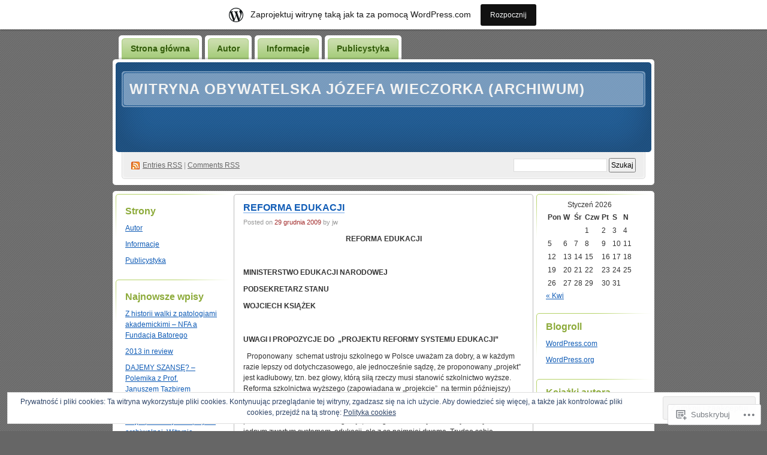

--- FILE ---
content_type: text/html; charset=UTF-8
request_url: https://wobjw.wordpress.com/tag/reforma-edukacji/
body_size: 25018
content:
<!DOCTYPE html PUBLIC "-//W3C//DTD XHTML 1.0 Transitional//EN" "http://www.w3.org/TR/xhtml1/DTD/xhtml1-transitional.dtd">
<!--[if IE 8]>
<html id="ie8" xmlns="http://www.w3.org/1999/xhtml" lang="pl-PL">
<![endif]-->
<!--[if !(IE 8)]><!-->
<html xmlns="http://www.w3.org/1999/xhtml" lang="pl-PL">
<!--<![endif]-->
<head profile="http://gmpg.org/xfn/11">
<meta http-equiv="Content-Type" content="text/html; charset=UTF-8" />
<title>REFORMA EDUKACJI | Witryna Obywatelska Józefa Wieczorka (archiwum)</title>
<link rel="pingback" href="https://wobjw.wordpress.com/xmlrpc.php" />
<meta name='robots' content='max-image-preview:large' />
<link rel='dns-prefetch' href='//s0.wp.com' />
<link rel='dns-prefetch' href='//af.pubmine.com' />
<link rel="alternate" type="application/rss+xml" title="Witryna Obywatelska Józefa Wieczorka (archiwum) &raquo; Kanał z wpisami" href="https://wobjw.wordpress.com/feed/" />
<link rel="alternate" type="application/rss+xml" title="Witryna Obywatelska Józefa Wieczorka (archiwum) &raquo; Kanał z komentarzami" href="https://wobjw.wordpress.com/comments/feed/" />
<link rel="alternate" type="application/rss+xml" title="Witryna Obywatelska Józefa Wieczorka (archiwum) &raquo; Kanał z wpisami otagowanymi jako REFORMA EDUKACJI" href="https://wobjw.wordpress.com/tag/reforma-edukacji/feed/" />
	<script type="text/javascript">
		/* <![CDATA[ */
		function addLoadEvent(func) {
			var oldonload = window.onload;
			if (typeof window.onload != 'function') {
				window.onload = func;
			} else {
				window.onload = function () {
					oldonload();
					func();
				}
			}
		}
		/* ]]> */
	</script>
	<link crossorigin='anonymous' rel='stylesheet' id='all-css-0-1' href='/_static/??-eJxljcEOwiAQRH9IXJsajAfjt0C74lpYSHcJ6d+LF1PjdWbeG2jFTJkVWSFVU2INxAKN5oAqgLW3eSE00TVQTCU6RQHRLeJxEjnATuBjDl9FcuuCShyMdyv06W/yB+/eiR/EpBvoE1N/K9XDTCGMH+iebsPFDvZ8utrx9QZ0okbc&cssminify=yes' type='text/css' media='all' />
<style id='wp-emoji-styles-inline-css'>

	img.wp-smiley, img.emoji {
		display: inline !important;
		border: none !important;
		box-shadow: none !important;
		height: 1em !important;
		width: 1em !important;
		margin: 0 0.07em !important;
		vertical-align: -0.1em !important;
		background: none !important;
		padding: 0 !important;
	}
/*# sourceURL=wp-emoji-styles-inline-css */
</style>
<link crossorigin='anonymous' rel='stylesheet' id='all-css-2-1' href='/wp-content/plugins/gutenberg-core/v22.4.0/build/styles/block-library/style.min.css?m=1768935615i&cssminify=yes' type='text/css' media='all' />
<style id='wp-block-library-inline-css'>
.has-text-align-justify {
	text-align:justify;
}
.has-text-align-justify{text-align:justify;}

/*# sourceURL=wp-block-library-inline-css */
</style><style id='global-styles-inline-css'>
:root{--wp--preset--aspect-ratio--square: 1;--wp--preset--aspect-ratio--4-3: 4/3;--wp--preset--aspect-ratio--3-4: 3/4;--wp--preset--aspect-ratio--3-2: 3/2;--wp--preset--aspect-ratio--2-3: 2/3;--wp--preset--aspect-ratio--16-9: 16/9;--wp--preset--aspect-ratio--9-16: 9/16;--wp--preset--color--black: #000000;--wp--preset--color--cyan-bluish-gray: #abb8c3;--wp--preset--color--white: #ffffff;--wp--preset--color--pale-pink: #f78da7;--wp--preset--color--vivid-red: #cf2e2e;--wp--preset--color--luminous-vivid-orange: #ff6900;--wp--preset--color--luminous-vivid-amber: #fcb900;--wp--preset--color--light-green-cyan: #7bdcb5;--wp--preset--color--vivid-green-cyan: #00d084;--wp--preset--color--pale-cyan-blue: #8ed1fc;--wp--preset--color--vivid-cyan-blue: #0693e3;--wp--preset--color--vivid-purple: #9b51e0;--wp--preset--gradient--vivid-cyan-blue-to-vivid-purple: linear-gradient(135deg,rgb(6,147,227) 0%,rgb(155,81,224) 100%);--wp--preset--gradient--light-green-cyan-to-vivid-green-cyan: linear-gradient(135deg,rgb(122,220,180) 0%,rgb(0,208,130) 100%);--wp--preset--gradient--luminous-vivid-amber-to-luminous-vivid-orange: linear-gradient(135deg,rgb(252,185,0) 0%,rgb(255,105,0) 100%);--wp--preset--gradient--luminous-vivid-orange-to-vivid-red: linear-gradient(135deg,rgb(255,105,0) 0%,rgb(207,46,46) 100%);--wp--preset--gradient--very-light-gray-to-cyan-bluish-gray: linear-gradient(135deg,rgb(238,238,238) 0%,rgb(169,184,195) 100%);--wp--preset--gradient--cool-to-warm-spectrum: linear-gradient(135deg,rgb(74,234,220) 0%,rgb(151,120,209) 20%,rgb(207,42,186) 40%,rgb(238,44,130) 60%,rgb(251,105,98) 80%,rgb(254,248,76) 100%);--wp--preset--gradient--blush-light-purple: linear-gradient(135deg,rgb(255,206,236) 0%,rgb(152,150,240) 100%);--wp--preset--gradient--blush-bordeaux: linear-gradient(135deg,rgb(254,205,165) 0%,rgb(254,45,45) 50%,rgb(107,0,62) 100%);--wp--preset--gradient--luminous-dusk: linear-gradient(135deg,rgb(255,203,112) 0%,rgb(199,81,192) 50%,rgb(65,88,208) 100%);--wp--preset--gradient--pale-ocean: linear-gradient(135deg,rgb(255,245,203) 0%,rgb(182,227,212) 50%,rgb(51,167,181) 100%);--wp--preset--gradient--electric-grass: linear-gradient(135deg,rgb(202,248,128) 0%,rgb(113,206,126) 100%);--wp--preset--gradient--midnight: linear-gradient(135deg,rgb(2,3,129) 0%,rgb(40,116,252) 100%);--wp--preset--font-size--small: 13px;--wp--preset--font-size--medium: 20px;--wp--preset--font-size--large: 36px;--wp--preset--font-size--x-large: 42px;--wp--preset--font-family--albert-sans: 'Albert Sans', sans-serif;--wp--preset--font-family--alegreya: Alegreya, serif;--wp--preset--font-family--arvo: Arvo, serif;--wp--preset--font-family--bodoni-moda: 'Bodoni Moda', serif;--wp--preset--font-family--bricolage-grotesque: 'Bricolage Grotesque', sans-serif;--wp--preset--font-family--cabin: Cabin, sans-serif;--wp--preset--font-family--chivo: Chivo, sans-serif;--wp--preset--font-family--commissioner: Commissioner, sans-serif;--wp--preset--font-family--cormorant: Cormorant, serif;--wp--preset--font-family--courier-prime: 'Courier Prime', monospace;--wp--preset--font-family--crimson-pro: 'Crimson Pro', serif;--wp--preset--font-family--dm-mono: 'DM Mono', monospace;--wp--preset--font-family--dm-sans: 'DM Sans', sans-serif;--wp--preset--font-family--dm-serif-display: 'DM Serif Display', serif;--wp--preset--font-family--domine: Domine, serif;--wp--preset--font-family--eb-garamond: 'EB Garamond', serif;--wp--preset--font-family--epilogue: Epilogue, sans-serif;--wp--preset--font-family--fahkwang: Fahkwang, sans-serif;--wp--preset--font-family--figtree: Figtree, sans-serif;--wp--preset--font-family--fira-sans: 'Fira Sans', sans-serif;--wp--preset--font-family--fjalla-one: 'Fjalla One', sans-serif;--wp--preset--font-family--fraunces: Fraunces, serif;--wp--preset--font-family--gabarito: Gabarito, system-ui;--wp--preset--font-family--ibm-plex-mono: 'IBM Plex Mono', monospace;--wp--preset--font-family--ibm-plex-sans: 'IBM Plex Sans', sans-serif;--wp--preset--font-family--ibarra-real-nova: 'Ibarra Real Nova', serif;--wp--preset--font-family--instrument-serif: 'Instrument Serif', serif;--wp--preset--font-family--inter: Inter, sans-serif;--wp--preset--font-family--josefin-sans: 'Josefin Sans', sans-serif;--wp--preset--font-family--jost: Jost, sans-serif;--wp--preset--font-family--libre-baskerville: 'Libre Baskerville', serif;--wp--preset--font-family--libre-franklin: 'Libre Franklin', sans-serif;--wp--preset--font-family--literata: Literata, serif;--wp--preset--font-family--lora: Lora, serif;--wp--preset--font-family--merriweather: Merriweather, serif;--wp--preset--font-family--montserrat: Montserrat, sans-serif;--wp--preset--font-family--newsreader: Newsreader, serif;--wp--preset--font-family--noto-sans-mono: 'Noto Sans Mono', sans-serif;--wp--preset--font-family--nunito: Nunito, sans-serif;--wp--preset--font-family--open-sans: 'Open Sans', sans-serif;--wp--preset--font-family--overpass: Overpass, sans-serif;--wp--preset--font-family--pt-serif: 'PT Serif', serif;--wp--preset--font-family--petrona: Petrona, serif;--wp--preset--font-family--piazzolla: Piazzolla, serif;--wp--preset--font-family--playfair-display: 'Playfair Display', serif;--wp--preset--font-family--plus-jakarta-sans: 'Plus Jakarta Sans', sans-serif;--wp--preset--font-family--poppins: Poppins, sans-serif;--wp--preset--font-family--raleway: Raleway, sans-serif;--wp--preset--font-family--roboto: Roboto, sans-serif;--wp--preset--font-family--roboto-slab: 'Roboto Slab', serif;--wp--preset--font-family--rubik: Rubik, sans-serif;--wp--preset--font-family--rufina: Rufina, serif;--wp--preset--font-family--sora: Sora, sans-serif;--wp--preset--font-family--source-sans-3: 'Source Sans 3', sans-serif;--wp--preset--font-family--source-serif-4: 'Source Serif 4', serif;--wp--preset--font-family--space-mono: 'Space Mono', monospace;--wp--preset--font-family--syne: Syne, sans-serif;--wp--preset--font-family--texturina: Texturina, serif;--wp--preset--font-family--urbanist: Urbanist, sans-serif;--wp--preset--font-family--work-sans: 'Work Sans', sans-serif;--wp--preset--spacing--20: 0.44rem;--wp--preset--spacing--30: 0.67rem;--wp--preset--spacing--40: 1rem;--wp--preset--spacing--50: 1.5rem;--wp--preset--spacing--60: 2.25rem;--wp--preset--spacing--70: 3.38rem;--wp--preset--spacing--80: 5.06rem;--wp--preset--shadow--natural: 6px 6px 9px rgba(0, 0, 0, 0.2);--wp--preset--shadow--deep: 12px 12px 50px rgba(0, 0, 0, 0.4);--wp--preset--shadow--sharp: 6px 6px 0px rgba(0, 0, 0, 0.2);--wp--preset--shadow--outlined: 6px 6px 0px -3px rgb(255, 255, 255), 6px 6px rgb(0, 0, 0);--wp--preset--shadow--crisp: 6px 6px 0px rgb(0, 0, 0);}:where(body) { margin: 0; }:where(.is-layout-flex){gap: 0.5em;}:where(.is-layout-grid){gap: 0.5em;}body .is-layout-flex{display: flex;}.is-layout-flex{flex-wrap: wrap;align-items: center;}.is-layout-flex > :is(*, div){margin: 0;}body .is-layout-grid{display: grid;}.is-layout-grid > :is(*, div){margin: 0;}body{padding-top: 0px;padding-right: 0px;padding-bottom: 0px;padding-left: 0px;}:root :where(.wp-element-button, .wp-block-button__link){background-color: #32373c;border-width: 0;color: #fff;font-family: inherit;font-size: inherit;font-style: inherit;font-weight: inherit;letter-spacing: inherit;line-height: inherit;padding-top: calc(0.667em + 2px);padding-right: calc(1.333em + 2px);padding-bottom: calc(0.667em + 2px);padding-left: calc(1.333em + 2px);text-decoration: none;text-transform: inherit;}.has-black-color{color: var(--wp--preset--color--black) !important;}.has-cyan-bluish-gray-color{color: var(--wp--preset--color--cyan-bluish-gray) !important;}.has-white-color{color: var(--wp--preset--color--white) !important;}.has-pale-pink-color{color: var(--wp--preset--color--pale-pink) !important;}.has-vivid-red-color{color: var(--wp--preset--color--vivid-red) !important;}.has-luminous-vivid-orange-color{color: var(--wp--preset--color--luminous-vivid-orange) !important;}.has-luminous-vivid-amber-color{color: var(--wp--preset--color--luminous-vivid-amber) !important;}.has-light-green-cyan-color{color: var(--wp--preset--color--light-green-cyan) !important;}.has-vivid-green-cyan-color{color: var(--wp--preset--color--vivid-green-cyan) !important;}.has-pale-cyan-blue-color{color: var(--wp--preset--color--pale-cyan-blue) !important;}.has-vivid-cyan-blue-color{color: var(--wp--preset--color--vivid-cyan-blue) !important;}.has-vivid-purple-color{color: var(--wp--preset--color--vivid-purple) !important;}.has-black-background-color{background-color: var(--wp--preset--color--black) !important;}.has-cyan-bluish-gray-background-color{background-color: var(--wp--preset--color--cyan-bluish-gray) !important;}.has-white-background-color{background-color: var(--wp--preset--color--white) !important;}.has-pale-pink-background-color{background-color: var(--wp--preset--color--pale-pink) !important;}.has-vivid-red-background-color{background-color: var(--wp--preset--color--vivid-red) !important;}.has-luminous-vivid-orange-background-color{background-color: var(--wp--preset--color--luminous-vivid-orange) !important;}.has-luminous-vivid-amber-background-color{background-color: var(--wp--preset--color--luminous-vivid-amber) !important;}.has-light-green-cyan-background-color{background-color: var(--wp--preset--color--light-green-cyan) !important;}.has-vivid-green-cyan-background-color{background-color: var(--wp--preset--color--vivid-green-cyan) !important;}.has-pale-cyan-blue-background-color{background-color: var(--wp--preset--color--pale-cyan-blue) !important;}.has-vivid-cyan-blue-background-color{background-color: var(--wp--preset--color--vivid-cyan-blue) !important;}.has-vivid-purple-background-color{background-color: var(--wp--preset--color--vivid-purple) !important;}.has-black-border-color{border-color: var(--wp--preset--color--black) !important;}.has-cyan-bluish-gray-border-color{border-color: var(--wp--preset--color--cyan-bluish-gray) !important;}.has-white-border-color{border-color: var(--wp--preset--color--white) !important;}.has-pale-pink-border-color{border-color: var(--wp--preset--color--pale-pink) !important;}.has-vivid-red-border-color{border-color: var(--wp--preset--color--vivid-red) !important;}.has-luminous-vivid-orange-border-color{border-color: var(--wp--preset--color--luminous-vivid-orange) !important;}.has-luminous-vivid-amber-border-color{border-color: var(--wp--preset--color--luminous-vivid-amber) !important;}.has-light-green-cyan-border-color{border-color: var(--wp--preset--color--light-green-cyan) !important;}.has-vivid-green-cyan-border-color{border-color: var(--wp--preset--color--vivid-green-cyan) !important;}.has-pale-cyan-blue-border-color{border-color: var(--wp--preset--color--pale-cyan-blue) !important;}.has-vivid-cyan-blue-border-color{border-color: var(--wp--preset--color--vivid-cyan-blue) !important;}.has-vivid-purple-border-color{border-color: var(--wp--preset--color--vivid-purple) !important;}.has-vivid-cyan-blue-to-vivid-purple-gradient-background{background: var(--wp--preset--gradient--vivid-cyan-blue-to-vivid-purple) !important;}.has-light-green-cyan-to-vivid-green-cyan-gradient-background{background: var(--wp--preset--gradient--light-green-cyan-to-vivid-green-cyan) !important;}.has-luminous-vivid-amber-to-luminous-vivid-orange-gradient-background{background: var(--wp--preset--gradient--luminous-vivid-amber-to-luminous-vivid-orange) !important;}.has-luminous-vivid-orange-to-vivid-red-gradient-background{background: var(--wp--preset--gradient--luminous-vivid-orange-to-vivid-red) !important;}.has-very-light-gray-to-cyan-bluish-gray-gradient-background{background: var(--wp--preset--gradient--very-light-gray-to-cyan-bluish-gray) !important;}.has-cool-to-warm-spectrum-gradient-background{background: var(--wp--preset--gradient--cool-to-warm-spectrum) !important;}.has-blush-light-purple-gradient-background{background: var(--wp--preset--gradient--blush-light-purple) !important;}.has-blush-bordeaux-gradient-background{background: var(--wp--preset--gradient--blush-bordeaux) !important;}.has-luminous-dusk-gradient-background{background: var(--wp--preset--gradient--luminous-dusk) !important;}.has-pale-ocean-gradient-background{background: var(--wp--preset--gradient--pale-ocean) !important;}.has-electric-grass-gradient-background{background: var(--wp--preset--gradient--electric-grass) !important;}.has-midnight-gradient-background{background: var(--wp--preset--gradient--midnight) !important;}.has-small-font-size{font-size: var(--wp--preset--font-size--small) !important;}.has-medium-font-size{font-size: var(--wp--preset--font-size--medium) !important;}.has-large-font-size{font-size: var(--wp--preset--font-size--large) !important;}.has-x-large-font-size{font-size: var(--wp--preset--font-size--x-large) !important;}.has-albert-sans-font-family{font-family: var(--wp--preset--font-family--albert-sans) !important;}.has-alegreya-font-family{font-family: var(--wp--preset--font-family--alegreya) !important;}.has-arvo-font-family{font-family: var(--wp--preset--font-family--arvo) !important;}.has-bodoni-moda-font-family{font-family: var(--wp--preset--font-family--bodoni-moda) !important;}.has-bricolage-grotesque-font-family{font-family: var(--wp--preset--font-family--bricolage-grotesque) !important;}.has-cabin-font-family{font-family: var(--wp--preset--font-family--cabin) !important;}.has-chivo-font-family{font-family: var(--wp--preset--font-family--chivo) !important;}.has-commissioner-font-family{font-family: var(--wp--preset--font-family--commissioner) !important;}.has-cormorant-font-family{font-family: var(--wp--preset--font-family--cormorant) !important;}.has-courier-prime-font-family{font-family: var(--wp--preset--font-family--courier-prime) !important;}.has-crimson-pro-font-family{font-family: var(--wp--preset--font-family--crimson-pro) !important;}.has-dm-mono-font-family{font-family: var(--wp--preset--font-family--dm-mono) !important;}.has-dm-sans-font-family{font-family: var(--wp--preset--font-family--dm-sans) !important;}.has-dm-serif-display-font-family{font-family: var(--wp--preset--font-family--dm-serif-display) !important;}.has-domine-font-family{font-family: var(--wp--preset--font-family--domine) !important;}.has-eb-garamond-font-family{font-family: var(--wp--preset--font-family--eb-garamond) !important;}.has-epilogue-font-family{font-family: var(--wp--preset--font-family--epilogue) !important;}.has-fahkwang-font-family{font-family: var(--wp--preset--font-family--fahkwang) !important;}.has-figtree-font-family{font-family: var(--wp--preset--font-family--figtree) !important;}.has-fira-sans-font-family{font-family: var(--wp--preset--font-family--fira-sans) !important;}.has-fjalla-one-font-family{font-family: var(--wp--preset--font-family--fjalla-one) !important;}.has-fraunces-font-family{font-family: var(--wp--preset--font-family--fraunces) !important;}.has-gabarito-font-family{font-family: var(--wp--preset--font-family--gabarito) !important;}.has-ibm-plex-mono-font-family{font-family: var(--wp--preset--font-family--ibm-plex-mono) !important;}.has-ibm-plex-sans-font-family{font-family: var(--wp--preset--font-family--ibm-plex-sans) !important;}.has-ibarra-real-nova-font-family{font-family: var(--wp--preset--font-family--ibarra-real-nova) !important;}.has-instrument-serif-font-family{font-family: var(--wp--preset--font-family--instrument-serif) !important;}.has-inter-font-family{font-family: var(--wp--preset--font-family--inter) !important;}.has-josefin-sans-font-family{font-family: var(--wp--preset--font-family--josefin-sans) !important;}.has-jost-font-family{font-family: var(--wp--preset--font-family--jost) !important;}.has-libre-baskerville-font-family{font-family: var(--wp--preset--font-family--libre-baskerville) !important;}.has-libre-franklin-font-family{font-family: var(--wp--preset--font-family--libre-franklin) !important;}.has-literata-font-family{font-family: var(--wp--preset--font-family--literata) !important;}.has-lora-font-family{font-family: var(--wp--preset--font-family--lora) !important;}.has-merriweather-font-family{font-family: var(--wp--preset--font-family--merriweather) !important;}.has-montserrat-font-family{font-family: var(--wp--preset--font-family--montserrat) !important;}.has-newsreader-font-family{font-family: var(--wp--preset--font-family--newsreader) !important;}.has-noto-sans-mono-font-family{font-family: var(--wp--preset--font-family--noto-sans-mono) !important;}.has-nunito-font-family{font-family: var(--wp--preset--font-family--nunito) !important;}.has-open-sans-font-family{font-family: var(--wp--preset--font-family--open-sans) !important;}.has-overpass-font-family{font-family: var(--wp--preset--font-family--overpass) !important;}.has-pt-serif-font-family{font-family: var(--wp--preset--font-family--pt-serif) !important;}.has-petrona-font-family{font-family: var(--wp--preset--font-family--petrona) !important;}.has-piazzolla-font-family{font-family: var(--wp--preset--font-family--piazzolla) !important;}.has-playfair-display-font-family{font-family: var(--wp--preset--font-family--playfair-display) !important;}.has-plus-jakarta-sans-font-family{font-family: var(--wp--preset--font-family--plus-jakarta-sans) !important;}.has-poppins-font-family{font-family: var(--wp--preset--font-family--poppins) !important;}.has-raleway-font-family{font-family: var(--wp--preset--font-family--raleway) !important;}.has-roboto-font-family{font-family: var(--wp--preset--font-family--roboto) !important;}.has-roboto-slab-font-family{font-family: var(--wp--preset--font-family--roboto-slab) !important;}.has-rubik-font-family{font-family: var(--wp--preset--font-family--rubik) !important;}.has-rufina-font-family{font-family: var(--wp--preset--font-family--rufina) !important;}.has-sora-font-family{font-family: var(--wp--preset--font-family--sora) !important;}.has-source-sans-3-font-family{font-family: var(--wp--preset--font-family--source-sans-3) !important;}.has-source-serif-4-font-family{font-family: var(--wp--preset--font-family--source-serif-4) !important;}.has-space-mono-font-family{font-family: var(--wp--preset--font-family--space-mono) !important;}.has-syne-font-family{font-family: var(--wp--preset--font-family--syne) !important;}.has-texturina-font-family{font-family: var(--wp--preset--font-family--texturina) !important;}.has-urbanist-font-family{font-family: var(--wp--preset--font-family--urbanist) !important;}.has-work-sans-font-family{font-family: var(--wp--preset--font-family--work-sans) !important;}
/*# sourceURL=global-styles-inline-css */
</style>

<style id='classic-theme-styles-inline-css'>
.wp-block-button__link{background-color:#32373c;border-radius:9999px;box-shadow:none;color:#fff;font-size:1.125em;padding:calc(.667em + 2px) calc(1.333em + 2px);text-decoration:none}.wp-block-file__button{background:#32373c;color:#fff}.wp-block-accordion-heading{margin:0}.wp-block-accordion-heading__toggle{background-color:inherit!important;color:inherit!important}.wp-block-accordion-heading__toggle:not(:focus-visible){outline:none}.wp-block-accordion-heading__toggle:focus,.wp-block-accordion-heading__toggle:hover{background-color:inherit!important;border:none;box-shadow:none;color:inherit;padding:var(--wp--preset--spacing--20,1em) 0;text-decoration:none}.wp-block-accordion-heading__toggle:focus-visible{outline:auto;outline-offset:0}
/*# sourceURL=/wp-content/plugins/gutenberg-core/v22.4.0/build/styles/block-library/classic.min.css */
</style>
<link crossorigin='anonymous' rel='stylesheet' id='all-css-4-1' href='/_static/??-eJyFkNkOwkAIRX9IOqnTuDwYv6ULjqOzZaBW/16q0WpM6gsBcg9wUUOCNgbGwCq53thAqo2Ni+2Z1LIoN0UJZH1yCBkvRaU6S/xWAPHNYdESLdTHIN/DNCuj9H2qeVR47GyNDr3I5rDBdgZZcHrlwHidR5KsgaZJGYlAore9Bz7KLvrhnm2V+kYMGaPVXyMZxbKR1DyOmso5yGAEeVTNNoavAg6utnlE935XrqtytdVaL093KgGT9A==&cssminify=yes' type='text/css' media='all' />
<link crossorigin='anonymous' rel='stylesheet' id='print-css-5-1' href='/wp-content/mu-plugins/global-print/global-print.css?m=1465851035i&cssminify=yes' type='text/css' media='print' />
<style id='jetpack-global-styles-frontend-style-inline-css'>
:root { --font-headings: unset; --font-base: unset; --font-headings-default: -apple-system,BlinkMacSystemFont,"Segoe UI",Roboto,Oxygen-Sans,Ubuntu,Cantarell,"Helvetica Neue",sans-serif; --font-base-default: -apple-system,BlinkMacSystemFont,"Segoe UI",Roboto,Oxygen-Sans,Ubuntu,Cantarell,"Helvetica Neue",sans-serif;}
/*# sourceURL=jetpack-global-styles-frontend-style-inline-css */
</style>
<link crossorigin='anonymous' rel='stylesheet' id='all-css-8-1' href='/wp-content/themes/h4/global.css?m=1420737423i&cssminify=yes' type='text/css' media='all' />
<script type="text/javascript" id="wpcom-actionbar-placeholder-js-extra">
/* <![CDATA[ */
var actionbardata = {"siteID":"11149791","postID":"0","siteURL":"https://wobjw.wordpress.com","xhrURL":"https://wobjw.wordpress.com/wp-admin/admin-ajax.php","nonce":"683dbee943","isLoggedIn":"","statusMessage":"","subsEmailDefault":"instantly","proxyScriptUrl":"https://s0.wp.com/wp-content/js/wpcom-proxy-request.js?m=1513050504i&amp;ver=20211021","i18n":{"followedText":"Nowe wpisy z tej witryny b\u0119d\u0105 teraz pojawia\u0107 si\u0119 w twoim \u003Ca href=\"https://wordpress.com/reader\"\u003EReader\u003C/a\u003E","foldBar":"Zwi\u0144 ten panel","unfoldBar":"Rozwi\u0144 ten panel","shortLinkCopied":"Kr\u00f3tki odno\u015bnik skopiowany do schowka."}};
//# sourceURL=wpcom-actionbar-placeholder-js-extra
/* ]]> */
</script>
<script type="text/javascript" id="jetpack-mu-wpcom-settings-js-before">
/* <![CDATA[ */
var JETPACK_MU_WPCOM_SETTINGS = {"assetsUrl":"https://s0.wp.com/wp-content/mu-plugins/jetpack-mu-wpcom-plugin/moon/jetpack_vendor/automattic/jetpack-mu-wpcom/src/build/"};
//# sourceURL=jetpack-mu-wpcom-settings-js-before
/* ]]> */
</script>
<script crossorigin='anonymous' type='text/javascript'  src='/_static/??/wp-content/js/rlt-proxy.js,/wp-content/blog-plugins/wordads-classes/js/cmp/v2/cmp-non-gdpr.js?m=1720530689j'></script>
<script type="text/javascript" id="rlt-proxy-js-after">
/* <![CDATA[ */
	rltInitialize( {"token":null,"iframeOrigins":["https:\/\/widgets.wp.com"]} );
//# sourceURL=rlt-proxy-js-after
/* ]]> */
</script>
<link rel="EditURI" type="application/rsd+xml" title="RSD" href="https://wobjw.wordpress.com/xmlrpc.php?rsd" />
<meta name="generator" content="WordPress.com" />

<!-- Jetpack Open Graph Tags -->
<meta property="og:type" content="website" />
<meta property="og:title" content="REFORMA EDUKACJI &#8211; Witryna Obywatelska Józefa Wieczorka (archiwum)" />
<meta property="og:url" content="https://wobjw.wordpress.com/tag/reforma-edukacji/" />
<meta property="og:site_name" content="Witryna Obywatelska Józefa Wieczorka (archiwum)" />
<meta property="og:image" content="https://s0.wp.com/i/blank.jpg?m=1383295312i" />
<meta property="og:image:width" content="200" />
<meta property="og:image:height" content="200" />
<meta property="og:image:alt" content="" />
<meta property="og:locale" content="pl_PL" />
<meta property="fb:app_id" content="249643311490" />

<!-- End Jetpack Open Graph Tags -->
<link rel="shortcut icon" type="image/x-icon" href="https://s0.wp.com/i/favicon.ico?m=1713425267i" sizes="16x16 24x24 32x32 48x48" />
<link rel="icon" type="image/x-icon" href="https://s0.wp.com/i/favicon.ico?m=1713425267i" sizes="16x16 24x24 32x32 48x48" />
<link rel="apple-touch-icon" href="https://s0.wp.com/i/webclip.png?m=1713868326i" />
<link rel='openid.server' href='https://wobjw.wordpress.com/?openidserver=1' />
<link rel='openid.delegate' href='https://wobjw.wordpress.com/' />
<link rel="search" type="application/opensearchdescription+xml" href="https://wobjw.wordpress.com/osd.xml" title="Witryna Obywatelska Józefa Wieczorka (archiwum)" />
<link rel="search" type="application/opensearchdescription+xml" href="https://s1.wp.com/opensearch.xml" title="WordPress.com" />
		<style id="wpcom-hotfix-masterbar-style">
			@media screen and (min-width: 783px) {
				#wpadminbar .quicklinks li#wp-admin-bar-my-account.with-avatar > a img {
					margin-top: 5px;
				}
			}
		</style>
		<style type="text/css">.recentcomments a{display:inline !important;padding:0 !important;margin:0 !important;}</style>		<style type="text/css">
			.recentcomments a {
				display: inline !important;
				padding: 0 !important;
				margin: 0 !important;
			}

			table.recentcommentsavatartop img.avatar, table.recentcommentsavatarend img.avatar {
				border: 0px;
				margin: 0;
			}

			table.recentcommentsavatartop a, table.recentcommentsavatarend a {
				border: 0px !important;
				background-color: transparent !important;
			}

			td.recentcommentsavatarend, td.recentcommentsavatartop {
				padding: 0px 0px 1px 0px;
				margin: 0px;
			}

			td.recentcommentstextend {
				border: none !important;
				padding: 0px 0px 2px 10px;
			}

			.rtl td.recentcommentstextend {
				padding: 0px 10px 2px 0px;
			}

			td.recentcommentstexttop {
				border: none;
				padding: 0px 0px 0px 10px;
			}

			.rtl td.recentcommentstexttop {
				padding: 0px 10px 0px 0px;
			}
		</style>
		<meta name="description" content="Wpisy o REFORMA EDUKACJI napisane przez jw" />
<style type="text/css">
#header h1 a, #header h1 a:hover, #header .description {
color: #f2f3f3;
}
</style>
<script type="text/javascript">
/* <![CDATA[ */
var wa_client = {}; wa_client.cmd = []; wa_client.config = { 'blog_id': 11149791, 'blog_language': 'pl', 'is_wordads': false, 'hosting_type': 0, 'afp_account_id': null, 'afp_host_id': 5038568878849053, 'theme': 'pub/digg3', '_': { 'title': 'Reklama', 'privacy_settings': 'Ustawienia prywatności' }, 'formats': [ 'belowpost', 'bottom_sticky', 'sidebar_sticky_right', 'sidebar', 'gutenberg_rectangle', 'gutenberg_leaderboard', 'gutenberg_mobile_leaderboard', 'gutenberg_skyscraper' ] };
/* ]]> */
</script>
		<script type="text/javascript">

			window.doNotSellCallback = function() {

				var linkElements = [
					'a[href="https://wordpress.com/?ref=footer_blog"]',
					'a[href="https://wordpress.com/?ref=footer_website"]',
					'a[href="https://wordpress.com/?ref=vertical_footer"]',
					'a[href^="https://wordpress.com/?ref=footer_segment_"]',
				].join(',');

				var dnsLink = document.createElement( 'a' );
				dnsLink.href = 'https://wordpress.com/pl/advertising-program-optout/';
				dnsLink.classList.add( 'do-not-sell-link' );
				dnsLink.rel = 'nofollow';
				dnsLink.style.marginLeft = '0.5em';
				dnsLink.textContent = 'Nie sprzedawaj ani nie udostępniaj moich danych osobowych';

				var creditLinks = document.querySelectorAll( linkElements );

				if ( 0 === creditLinks.length ) {
					return false;
				}

				Array.prototype.forEach.call( creditLinks, function( el ) {
					el.insertAdjacentElement( 'afterend', dnsLink );
				});

				return true;
			};

		</script>
		<script type="text/javascript">
	window.google_analytics_uacct = "UA-52447-2";
</script>

<script type="text/javascript">
	var _gaq = _gaq || [];
	_gaq.push(['_setAccount', 'UA-52447-2']);
	_gaq.push(['_gat._anonymizeIp']);
	_gaq.push(['_setDomainName', 'wordpress.com']);
	_gaq.push(['_initData']);
	_gaq.push(['_trackPageview']);

	(function() {
		var ga = document.createElement('script'); ga.type = 'text/javascript'; ga.async = true;
		ga.src = ('https:' == document.location.protocol ? 'https://ssl' : 'http://www') + '.google-analytics.com/ga.js';
		(document.getElementsByTagName('head')[0] || document.getElementsByTagName('body')[0]).appendChild(ga);
	})();
</script>
<link crossorigin='anonymous' rel='stylesheet' id='all-css-0-3' href='/wp-content/mu-plugins/jetpack-plugin/moon/modules/widgets/top-posts/style.css?m=1753284714i&cssminify=yes' type='text/css' media='all' />
</head>
<body class="archive tag tag-reforma-edukacji tag-18979495 wp-theme-pubdigg3 customizer-styles-applied jetpack-reblog-enabled has-marketing-bar has-marketing-bar-theme-digg-3-column"><div id="container">

<div id="header">

	<div id="menu">
		<ul class="menu">
	<li class="page_item"><a href="https://wobjw.wordpress.com/">Strona główna</a></li>
	<li class="page_item page-item-235"><a href="https://wobjw.wordpress.com/autor/">Autor</a></li>
<li class="page_item page-item-2"><a href="https://wobjw.wordpress.com/o-mnie/">Informacje</a></li>
<li class="page_item page-item-240"><a href="https://wobjw.wordpress.com/publicystyka/">Publicystyka</a></li>
</ul>
	</div>

	<div id="header-box">
	<div id="header-image">
		<img src="https://s0.wp.com/wp-content/themes/pub/digg3/images/bg_header_img.png?m=1391151072i" alt="" />
	</div>
	<div id="header-overlay">
		<img src="https://s0.wp.com/wp-content/themes/pub/digg3/images/bg_header_overlay.png?m=1391151072i" alt="" />
	</div>

	<div id="pagetitle">
		<h1><a href="https://wobjw.wordpress.com/" title="Witryna Obywatelska Józefa Wieczorka (archiwum)">Witryna Obywatelska Józefa Wieczorka (archiwum)</a></h1>
	</div>

	<div id="syndication">
		<a href="https://wobjw.wordpress.com/feed/" title="Syndicate this site using RSS" class="feed">Entries <abbr title="Really Simple Syndication">RSS</abbr></a> &#124; <a href="https://wobjw.wordpress.com/comments/feed/" title="Syndicate comments using RSS">Comments RSS</a>
	</div>
	<div id="searchbox">
		<form method="get" id="searchform" action="https://wobjw.wordpress.com/">
<div>
	<input type="text" value="" name="s" id="s" />
	<input type="submit" id="searchsubmit" value="Szukaj" />
</div>
</form>	</div>
	</div>
</div>

<div class="pagewrapper"><div id="page">

<!-- Start Obar -->

	<div class="obar">
<ul>

<li id="pages-3" class="widget widget_pages"><h2 class="widgettitle">Strony</h2>

			<ul>
				<li class="page_item page-item-235"><a href="https://wobjw.wordpress.com/autor/">Autor</a></li>
<li class="page_item page-item-2"><a href="https://wobjw.wordpress.com/o-mnie/">Informacje</a></li>
<li class="page_item page-item-240"><a href="https://wobjw.wordpress.com/publicystyka/">Publicystyka</a></li>
			</ul>

			</li>

		<li id="recent-posts-2" class="widget widget_recent_entries">
		<h2 class="widgettitle">Najnowsze wpisy</h2>

		<ul>
											<li>
					<a href="https://wobjw.wordpress.com/2015/04/15/z-historii-walki-z-patologiami-akademickimi-nfa-a-fundacja-batorego/">Z historii walki z patologiami akademickimi &#8211; NFA a Fundacja&nbsp;Batorego</a>
									</li>
											<li>
					<a href="https://wobjw.wordpress.com/2013/12/31/2013-in-review/">2013 in review</a>
									</li>
											<li>
					<a href="https://wobjw.wordpress.com/2012/01/21/dajemy-szanse-polemika-z-prof-januszem-tazbirem/">DAJEMY SZANSĘ? &#8211; Polemika z Prof. Januszem&nbsp;Tazbirem</a>
									</li>
											<li>
					<a href="https://wobjw.wordpress.com/2012/01/01/2011-in-review/">2011 in review</a>
									</li>
											<li>
					<a href="https://wobjw.wordpress.com/2011/12/31/najpopularniejsze-wpisy-na-archiwalnej-witrynie-obywatelskiej-jozefa-wieczorka-w-2011-r/">Najpopularniejsze wpisy na  archiwalnej ‚Witrynie Obywatelskiej Józefa Wieczorka’ w 2011&nbsp;r.</a>
									</li>
					</ul>

		</li>
<li id="recent-comments-2" class="widget widget_recent_comments"><h2 class="widgettitle">Najnowsze komentarze</h2>
				<ul id="recentcomments">
											<li class="recentcomments">
							<a href="https://ekspedyt.org/2025/10/25/manifest-ai-o-odnowie-nauki-jako-glos-sztucznej-inteligencji-w-dyskusji-nad-finansowaniem-nauki/" class="url" rel="ugc external nofollow">Manifest AI o odnowie nauki, jako głos sztucznej inteligencji w dyskusji nad finansowaniem nauki</a> o <a href="https://wobjw.wordpress.com/2010/01/03/finanse-i-prawda/#comment-1379">Finanse i prawda</a>						</li>

												<li class="recentcomments">
							<a href="https://nfaetyka.wordpress.com/2025/10/25/manifest-ai-o-odnowie-nauki/" class="url" rel="ugc external nofollow">Manifest AI o odnowie nauki | ETYKA I PATOLOGIE POLSKIEGO ŚRODOWISKA AKADEMICKIEGO</a> o <a href="https://wobjw.wordpress.com/2010/01/03/finanse-i-prawda/#comment-1378">Finanse i prawda</a>						</li>

												<li class="recentcomments">
							<a href="https://blogjw.wordpress.com/2025/04/14/debata-przedwyborcza-naukowe-podstawy-sondazu-ibris/" class="url" rel="ugc external nofollow">Debata przedwyborcza &#8211; Naukowe podstawy sondażu IBRIS | Blog akademickiego nonkonformisty - Józefa Wieczorka</a> o <a href="https://wobjw.wordpress.com/2010/01/01/powracajaca-fala-zaklamywania-historii/#comment-1377">POWRACAJĄCA FALA ZAKŁAMYWANIA&nbsp;HISTORII</a>						</li>

												<li class="recentcomments">
							<a href="https://ekspedyt.org/2025/01/01/sprawozdanie-z-dzialalnosci-pro-publico-bono-w-roku-2024/" class="url" rel="ugc external nofollow">Sprawozdanie z działalności pro publico bono w roku 2024</a> o <a href="https://wobjw.wordpress.com/2010/07/20/badania-tematy/#comment-1376">BADANIA &#8211; TEMATY</a>						</li>

												<li class="recentcomments">
							<a href="https://ekspedyt.org/2025/01/01/sprawozdanie-z-dzialalnosci-pro-publico-bono-w-roku-2024/" class="url" rel="ugc external nofollow">Sprawozdanie z działalności pro publico bono w roku 2024</a> o <a href="https://wobjw.wordpress.com/2009/12/30/polska-akademia-umiejetnosci-a-czarna-ksiega-komunizmu/#comment-1375">POLSKA AKADEMIA UMIEJĘTNOŚCI A CZARNA KSIĘGA&nbsp;KOMUNIZMU</a>						</li>

										</ul>
				</li>
<li id="categories-2" class="widget widget_categories"><h2 class="widgettitle">Kategorie</h2>

			<ul>
					<li class="cat-item cat-item-65179"><a href="https://wobjw.wordpress.com/category/analogie/">Analogie</a> (16)
</li>
	<li class="cat-item cat-item-283215"><a href="https://wobjw.wordpress.com/category/anegdoty/">Anegdoty</a> (3)
</li>
	<li class="cat-item cat-item-1"><a href="https://wobjw.wordpress.com/category/bez-kategorii/">Bez kategorii</a> (6)
</li>
	<li class="cat-item cat-item-29394102"><a href="https://wobjw.wordpress.com/category/blok-etyka-w-nauce-i-edukacji/">Blok: Etyka w nauce i edukacji</a> (22)
</li>
	<li class="cat-item cat-item-29441873"><a href="https://wobjw.wordpress.com/category/blok-inna-prawda-o-uj/">Blok: Inna prawda o UJ</a> (26)
</li>
	<li class="cat-item cat-item-29394040"><a href="https://wobjw.wordpress.com/category/blok-prawo-w-nauce-i-edukacji/">Blok: Prawo w nauce i edukacji</a> (9)
</li>
	<li class="cat-item cat-item-29388237"><a href="https://wobjw.wordpress.com/category/blokinna-prawda-o-nauce/">Blok:Inna prawda o nauce</a> (35)
</li>
	<li class="cat-item cat-item-29394898"><a href="https://wobjw.wordpress.com/category/blokvaria/">Blok:Varia</a> (6)
</li>
	<li class="cat-item cat-item-24794"><a href="https://wobjw.wordpress.com/category/galeria/">Galeria</a> (42)
</li>
	<li class="cat-item cat-item-8550"><a href="https://wobjw.wordpress.com/category/listy/">Listy</a> (27)
</li>
	<li class="cat-item cat-item-310757"><a href="https://wobjw.wordpress.com/category/lustracja/">Lustracja</a> (18)
</li>
	<li class="cat-item cat-item-15463351"><a href="https://wobjw.wordpress.com/category/mobbing-akademicki/">MOBBING AKADEMICKI</a> (12)
</li>
	<li class="cat-item cat-item-261056"><a href="https://wobjw.wordpress.com/category/polemiki/">Polemiki</a> (25)
</li>
	<li class="cat-item cat-item-15113"><a href="https://wobjw.wordpress.com/category/prasa/">Prasa</a> (50)
</li>
	<li class="cat-item cat-item-56754"><a href="https://wobjw.wordpress.com/category/refleksje/">Refleksje</a> (1)
</li>
	<li class="cat-item cat-item-29504829"><a href="https://wobjw.wordpress.com/category/reformy-systemu-akademickiego/">Reformy systemu akademickiego</a> (25)
</li>
	<li class="cat-item cat-item-39340011"><a href="https://wobjw.wordpress.com/category/www-fotogeo-jwieczorek-ans-pl/">www.fotogeo-jwieczorek.ans.pl/</a> (11)
</li>
	<li class="cat-item cat-item-39338541"><a href="https://wobjw.wordpress.com/category/www-geo-jwieczorek-ans-pl/">www.geo-jwieczorek.ans.pl</a> (8)
</li>
	<li class="cat-item cat-item-29395806"><a href="https://wobjw.wordpress.com/category/wypisy-z-lektur-nieobowiazkowych/">WYPISY Z LEKTUR NIEOBOWIAZKOWYCH</a> (18)
</li>
			</ul>

			</li>
<li id="top-posts-2" class="widget widget_top-posts"><h2 class="widgettitle">Najpopularniejsze wpisy</h2>
<ul><li><a href="https://wobjw.wordpress.com/2015/04/15/z-historii-walki-z-patologiami-akademickimi-nfa-a-fundacja-batorego/" class="bump-view" data-bump-view="tp">Z historii walki z patologiami akademickimi - NFA a Fundacja Batorego</a></li><li><a href="https://wobjw.wordpress.com/2013/12/31/2013-in-review/" class="bump-view" data-bump-view="tp">2013 in review</a></li><li><a href="https://wobjw.wordpress.com/2012/01/21/dajemy-szanse-polemika-z-prof-januszem-tazbirem/" class="bump-view" data-bump-view="tp">DAJEMY SZANSĘ? - Polemika z Prof. Januszem Tazbirem </a></li><li><a href="https://wobjw.wordpress.com/2012/01/01/2011-in-review/" class="bump-view" data-bump-view="tp">2011 in review</a></li><li><a href="https://wobjw.wordpress.com/2011/12/31/najpopularniejsze-wpisy-na-archiwalnej-witrynie-obywatelskiej-jozefa-wieczorka-w-2011-r/" class="bump-view" data-bump-view="tp">Najpopularniejsze wpisy na  archiwalnej &#039;Witrynie Obywatelskiej Józefa Wieczorka&#039; w 2011 r.</a></li></ul></li>
<li id="top-clicks-2" class="widget widget_top-clicks"><h2 class="widgettitle">Najczęsciej klikane</h2>
<ul><li>Brak</li></ul></li>
<li id="text-3" class="widget widget_text"><h2 class="widgettitle">UWAGA</h2>
			<div class="textwidget"><p>To jest archiwum tekstów zamieszczanych  od 2001 roku na stronie Witryna Obywatelska Józefa Wieczorka<br />
http://www.jwieczorek.ans.pl<br />
Archiwum jest poszerzone o wybrane teksty zamieszczane na NFA www.nfa.pl</p>
</div>
		</li>
<li id="archives-3" class="widget widget_archive"><h2 class="widgettitle">Archiwum</h2>
		<label class="screen-reader-text" for="archives-dropdown-3">Archiwum</label>
		<select id="archives-dropdown-3" name="archive-dropdown">
			
			<option value="">Wybierz miesiąc</option>
				<option value='https://wobjw.wordpress.com/2015/04/'> Kwiecień 2015 &nbsp;(1)</option>
	<option value='https://wobjw.wordpress.com/2013/12/'> Grudzień 2013 &nbsp;(1)</option>
	<option value='https://wobjw.wordpress.com/2012/01/'> Styczeń 2012 &nbsp;(2)</option>
	<option value='https://wobjw.wordpress.com/2011/12/'> Grudzień 2011 &nbsp;(1)</option>
	<option value='https://wobjw.wordpress.com/2011/02/'> Luty 2011 &nbsp;(1)</option>
	<option value='https://wobjw.wordpress.com/2011/01/'> Styczeń 2011 &nbsp;(1)</option>
	<option value='https://wobjw.wordpress.com/2010/07/'> Lipiec 2010 &nbsp;(30)</option>
	<option value='https://wobjw.wordpress.com/2010/02/'> Luty 2010 &nbsp;(1)</option>
	<option value='https://wobjw.wordpress.com/2010/01/'> Styczeń 2010 &nbsp;(122)</option>
	<option value='https://wobjw.wordpress.com/2009/12/'> Grudzień 2009 &nbsp;(110)</option>

		</select>

			<script type="text/javascript">
/* <![CDATA[ */

( ( dropdownId ) => {
	const dropdown = document.getElementById( dropdownId );
	function onSelectChange() {
		setTimeout( () => {
			if ( 'escape' === dropdown.dataset.lastkey ) {
				return;
			}
			if ( dropdown.value ) {
				document.location.href = dropdown.value;
			}
		}, 250 );
	}
	function onKeyUp( event ) {
		if ( 'Escape' === event.key ) {
			dropdown.dataset.lastkey = 'escape';
		} else {
			delete dropdown.dataset.lastkey;
		}
	}
	function onClick() {
		delete dropdown.dataset.lastkey;
	}
	dropdown.addEventListener( 'keyup', onKeyUp );
	dropdown.addEventListener( 'click', onClick );
	dropdown.addEventListener( 'change', onSelectChange );
})( "archives-dropdown-3" );

//# sourceURL=WP_Widget_Archives%3A%3Awidget
/* ]]> */
</script>
</li>
<li id="wp_tag_cloud-2" class="widget wp_widget_tag_cloud"><h2 class="widgettitle"></h2>
<a href="https://wobjw.wordpress.com/tag/apel/" class="tag-cloud-link tag-link-111825 tag-link-position-1" style="font-size: 10.423076923077pt;" aria-label="apel (2 elementy)">apel</a>
<a href="https://wobjw.wordpress.com/tag/bariery/" class="tag-cloud-link tag-link-3441535 tag-link-position-2" style="font-size: 8pt;" aria-label="BARIERY (1 element)">BARIERY</a>
<a href="https://wobjw.wordpress.com/tag/cesarz/" class="tag-cloud-link tag-link-1807000 tag-link-position-3" style="font-size: 10.423076923077pt;" aria-label="Cesarz (2 elementy)">Cesarz</a>
<a href="https://wobjw.wordpress.com/tag/ck/" class="tag-cloud-link tag-link-232633 tag-link-position-4" style="font-size: 10.423076923077pt;" aria-label="CK (2 elementy)">CK</a>
<a href="https://wobjw.wordpress.com/tag/czarna-ksiega-komunizmu/" class="tag-cloud-link tag-link-11218462 tag-link-position-5" style="font-size: 13.384615384615pt;" aria-label="Czarna Księga Komunizmu (4 elementy)">Czarna Księga Komunizmu</a>
<a href="https://wobjw.wordpress.com/tag/dialog/" class="tag-cloud-link tag-link-134804 tag-link-position-6" style="font-size: 10.423076923077pt;" aria-label="Dialog (2 elementy)">Dialog</a>
<a href="https://wobjw.wordpress.com/tag/dobre-obyczaje/" class="tag-cloud-link tag-link-29394221 tag-link-position-7" style="font-size: 10.423076923077pt;" aria-label="dobre obyczaje (2 elementy)">dobre obyczaje</a>
<a href="https://wobjw.wordpress.com/tag/dobre-obyczaje-w-nauce/" class="tag-cloud-link tag-link-16100992 tag-link-position-8" style="font-size: 10.423076923077pt;" aria-label="DOBRE OBYCZAJE W NAUCE (2 elementy)">DOBRE OBYCZAJE W NAUCE</a>
<a href="https://wobjw.wordpress.com/tag/dziwny-jest-ten-swiat/" class="tag-cloud-link tag-link-1044429 tag-link-position-9" style="font-size: 8pt;" aria-label="Dziwny jest ten świat (1 element)">Dziwny jest ten świat</a>
<a href="https://wobjw.wordpress.com/tag/edukacja/" class="tag-cloud-link tag-link-4655 tag-link-position-10" style="font-size: 10.423076923077pt;" aria-label="edukacja (2 elementy)">edukacja</a>
<a href="https://wobjw.wordpress.com/tag/etyka/" class="tag-cloud-link tag-link-856571 tag-link-position-11" style="font-size: 14.461538461538pt;" aria-label="etyka (5 elementów)">etyka</a>
<a href="https://wobjw.wordpress.com/tag/fanaberie/" class="tag-cloud-link tag-link-3892149 tag-link-position-12" style="font-size: 8pt;" aria-label="fanaberie (1 element)">fanaberie</a>
<a href="https://wobjw.wordpress.com/tag/finanse/" class="tag-cloud-link tag-link-172791 tag-link-position-13" style="font-size: 13.384615384615pt;" aria-label="finanse (4 elementy)">finanse</a>
<a href="https://wobjw.wordpress.com/tag/finansowanie-nauki/" class="tag-cloud-link tag-link-7943687 tag-link-position-14" style="font-size: 13.384615384615pt;" aria-label="FINANSOWANIE NAUKI (4 elementy)">FINANSOWANIE NAUKI</a>
<a href="https://wobjw.wordpress.com/tag/fizjologia-smaku/" class="tag-cloud-link tag-link-29386942 tag-link-position-15" style="font-size: 8pt;" aria-label="fizjologia smaku (1 element)">fizjologia smaku</a>
<a href="https://wobjw.wordpress.com/tag/forum/" class="tag-cloud-link tag-link-8796 tag-link-position-16" style="font-size: 8pt;" aria-label="forum (1 element)">forum</a>
<a href="https://wobjw.wordpress.com/tag/franciszkek-ziejka/" class="tag-cloud-link tag-link-29388323 tag-link-position-17" style="font-size: 8pt;" aria-label="Franciszkek Ziejka (1 element)">Franciszkek Ziejka</a>
<a href="https://wobjw.wordpress.com/tag/granty/" class="tag-cloud-link tag-link-8246131 tag-link-position-18" style="font-size: 8pt;" aria-label="GRANTY (1 element)">GRANTY</a>
<a href="https://wobjw.wordpress.com/tag/glos-w-dyskusji/" class="tag-cloud-link tag-link-29388388 tag-link-position-19" style="font-size: 8pt;" aria-label="Głos w dyskusji (1 element)">Głos w dyskusji</a>
<a href="https://wobjw.wordpress.com/tag/historia/" class="tag-cloud-link tag-link-3503 tag-link-position-20" style="font-size: 13.384615384615pt;" aria-label="historia (4 elementy)">historia</a>
<a href="https://wobjw.wordpress.com/tag/internet/" class="tag-cloud-link tag-link-22 tag-link-position-21" style="font-size: 10.423076923077pt;" aria-label="internet (2 elementy)">internet</a>
<a href="https://wobjw.wordpress.com/tag/ipn/" class="tag-cloud-link tag-link-800003 tag-link-position-22" style="font-size: 10.423076923077pt;" aria-label="IPN (2 elementy)">IPN</a>
<a href="https://wobjw.wordpress.com/tag/janusz-tazbir/" class="tag-cloud-link tag-link-18194373 tag-link-position-23" style="font-size: 10.423076923077pt;" aria-label="Janusz Tazbir (2 elementy)">Janusz Tazbir</a>
<a href="https://wobjw.wordpress.com/tag/jozef-stalin/" class="tag-cloud-link tag-link-2615848 tag-link-position-24" style="font-size: 8pt;" aria-label="Józef Stalin (1 element)">Józef Stalin</a>
<a href="https://wobjw.wordpress.com/tag/kbn/" class="tag-cloud-link tag-link-7473774 tag-link-position-25" style="font-size: 15.403846153846pt;" aria-label="KBN (6 elementów)">KBN</a>
<a href="https://wobjw.wordpress.com/tag/krasnoludki/" class="tag-cloud-link tag-link-2932721 tag-link-position-26" style="font-size: 8pt;" aria-label="krasnoludki (1 element)">krasnoludki</a>
<a href="https://wobjw.wordpress.com/tag/krasp/" class="tag-cloud-link tag-link-1918186 tag-link-position-27" style="font-size: 13.384615384615pt;" aria-label="KRASP (4 elementy)">KRASP</a>
<a href="https://wobjw.wordpress.com/tag/list/" class="tag-cloud-link tag-link-14608 tag-link-position-28" style="font-size: 13.384615384615pt;" aria-label="list (4 elementy)">list</a>
<a href="https://wobjw.wordpress.com/tag/list-otwarty/" class="tag-cloud-link tag-link-8395825 tag-link-position-29" style="font-size: 10.423076923077pt;" aria-label="LIST OTWARTY (2 elementy)">LIST OTWARTY</a>
<a href="https://wobjw.wordpress.com/tag/los/" class="tag-cloud-link tag-link-162044 tag-link-position-30" style="font-size: 10.423076923077pt;" aria-label="los (2 elementy)">los</a>
<a href="https://wobjw.wordpress.com/tag/lustracja/" class="tag-cloud-link tag-link-310757 tag-link-position-31" style="font-size: 12.038461538462pt;" aria-label="Lustracja (3 elementy)">Lustracja</a>
<a href="https://wobjw.wordpress.com/tag/minister-nauki/" class="tag-cloud-link tag-link-8162533 tag-link-position-32" style="font-size: 8pt;" aria-label="Minister Nauki (1 element)">Minister Nauki</a>
<a href="https://wobjw.wordpress.com/tag/ministerstwo/" class="tag-cloud-link tag-link-2480346 tag-link-position-33" style="font-size: 8pt;" aria-label="ministerstwo (1 element)">ministerstwo</a>
<a href="https://wobjw.wordpress.com/tag/mobbing/" class="tag-cloud-link tag-link-251030 tag-link-position-34" style="font-size: 13.384615384615pt;" aria-label="Mobbing (4 elementy)">Mobbing</a>
<a href="https://wobjw.wordpress.com/tag/mobilnosc/" class="tag-cloud-link tag-link-8830072 tag-link-position-35" style="font-size: 10.423076923077pt;" aria-label="mobilność (2 elementy)">mobilność</a>
<a href="https://wobjw.wordpress.com/tag/nature/" class="tag-cloud-link tag-link-1099 tag-link-position-36" style="font-size: 8pt;" aria-label="Nature (1 element)">Nature</a>
<a href="https://wobjw.wordpress.com/tag/nauka/" class="tag-cloud-link tag-link-11193 tag-link-position-37" style="font-size: 17.961538461538pt;" aria-label="Nauka (10 elementów)">Nauka</a>
<a href="https://wobjw.wordpress.com/tag/nauka-polska/" class="tag-cloud-link tag-link-951855 tag-link-position-38" style="font-size: 15.403846153846pt;" aria-label="nauka polska (6 elementów)">nauka polska</a>
<a href="https://wobjw.wordpress.com/tag/naukowcy/" class="tag-cloud-link tag-link-2544409 tag-link-position-39" style="font-size: 15.403846153846pt;" aria-label="naukowcy (6 elementów)">naukowcy</a>
<a href="https://wobjw.wordpress.com/tag/nfa/" class="tag-cloud-link tag-link-2022721 tag-link-position-40" style="font-size: 17.423076923077pt;" aria-label="NFA (9 elementów)">NFA</a>
<a href="https://wobjw.wordpress.com/tag/nik/" class="tag-cloud-link tag-link-202028 tag-link-position-41" style="font-size: 10.423076923077pt;" aria-label="NIK (2 elementy)">NIK</a>
<a href="https://wobjw.wordpress.com/tag/oszustwo/" class="tag-cloud-link tag-link-705102 tag-link-position-42" style="font-size: 8pt;" aria-label="oszustwo (1 element)">oszustwo</a>
<a href="https://wobjw.wordpress.com/tag/patologie/" class="tag-cloud-link tag-link-1017907 tag-link-position-43" style="font-size: 10.423076923077pt;" aria-label="patologie (2 elementy)">patologie</a>
<a href="https://wobjw.wordpress.com/tag/plagiaty/" class="tag-cloud-link tag-link-7931560 tag-link-position-44" style="font-size: 13.384615384615pt;" aria-label="plagiaty (4 elementy)">plagiaty</a>
<a href="https://wobjw.wordpress.com/tag/polemika/" class="tag-cloud-link tag-link-383891 tag-link-position-45" style="font-size: 10.423076923077pt;" aria-label="polemika (2 elementy)">polemika</a>
<a href="https://wobjw.wordpress.com/tag/polityka/" class="tag-cloud-link tag-link-4651 tag-link-position-46" style="font-size: 8pt;" aria-label="polityka (1 element)">polityka</a>
<a href="https://wobjw.wordpress.com/tag/powroty/" class="tag-cloud-link tag-link-834234 tag-link-position-47" style="font-size: 10.423076923077pt;" aria-label="powroty (2 elementy)">powroty</a>
<a href="https://wobjw.wordpress.com/tag/praktyka/" class="tag-cloud-link tag-link-328545 tag-link-position-48" style="font-size: 10.423076923077pt;" aria-label="PRAKTYKA (2 elementy)">PRAKTYKA</a>
<a href="https://wobjw.wordpress.com/tag/prawda/" class="tag-cloud-link tag-link-639532 tag-link-position-49" style="font-size: 13.384615384615pt;" aria-label="prawda (4 elementy)">prawda</a>
<a href="https://wobjw.wordpress.com/tag/prawo-o-szkolnictwie-wyzszym/" class="tag-cloud-link tag-link-16262245 tag-link-position-50" style="font-size: 12.038461538462pt;" aria-label="Prawo o szkolnictwie wyższym (3 elementy)">Prawo o szkolnictwie wyższym</a>
<a href="https://wobjw.wordpress.com/tag/premier/" class="tag-cloud-link tag-link-192080 tag-link-position-51" style="font-size: 10.423076923077pt;" aria-label="premier (2 elementy)">premier</a>
<a href="https://wobjw.wordpress.com/tag/premier-rp/" class="tag-cloud-link tag-link-9199124 tag-link-position-52" style="font-size: 10.423076923077pt;" aria-label="premier RP (2 elementy)">premier RP</a>
<a href="https://wobjw.wordpress.com/tag/prestiz/" class="tag-cloud-link tag-link-9733426 tag-link-position-53" style="font-size: 10.423076923077pt;" aria-label="prestiż (2 elementy)">prestiż</a>
<a href="https://wobjw.wordpress.com/tag/prl/" class="tag-cloud-link tag-link-611896 tag-link-position-54" style="font-size: 10.423076923077pt;" aria-label="PRL (2 elementy)">PRL</a>
<a href="https://wobjw.wordpress.com/tag/profesor-analfabeta/" class="tag-cloud-link tag-link-29388424 tag-link-position-55" style="font-size: 8pt;" aria-label="PROFESOR ANALFABETA (1 element)">PROFESOR ANALFABETA</a>
<a href="https://wobjw.wordpress.com/tag/profesorowie/" class="tag-cloud-link tag-link-9357855 tag-link-position-56" style="font-size: 12.038461538462pt;" aria-label="Profesorowie (3 elementy)">Profesorowie</a>
<a href="https://wobjw.wordpress.com/tag/ranga/" class="tag-cloud-link tag-link-1288091 tag-link-position-57" style="font-size: 10.423076923077pt;" aria-label="ranga (2 elementy)">ranga</a>
<a href="https://wobjw.wordpress.com/tag/reforma-edukacji/" class="tag-cloud-link tag-link-18979495 tag-link-position-58" style="font-size: 8pt;" aria-label="REFORMA EDUKACJI (1 element)">REFORMA EDUKACJI</a>
<a href="https://wobjw.wordpress.com/tag/reformy/" class="tag-cloud-link tag-link-4938231 tag-link-position-59" style="font-size: 12.038461538462pt;" aria-label="reformy (3 elementy)">reformy</a>
<a href="https://wobjw.wordpress.com/tag/rpo/" class="tag-cloud-link tag-link-689692 tag-link-position-60" style="font-size: 13.384615384615pt;" aria-label="RPO (4 elementy)">RPO</a>
<a href="https://wobjw.wordpress.com/tag/spisek/" class="tag-cloud-link tag-link-637674 tag-link-position-61" style="font-size: 8pt;" aria-label="spisek (1 element)">spisek</a>
<a href="https://wobjw.wordpress.com/tag/sportowcy/" class="tag-cloud-link tag-link-2785679 tag-link-position-62" style="font-size: 8pt;" aria-label="SPORTOWCY (1 element)">SPORTOWCY</a>
<a href="https://wobjw.wordpress.com/tag/stanowiska/" class="tag-cloud-link tag-link-11358152 tag-link-position-63" style="font-size: 10.423076923077pt;" aria-label="STANOWISKA (2 elementy)">STANOWISKA</a>
<a href="https://wobjw.wordpress.com/tag/stan-wojenny/" class="tag-cloud-link tag-link-557774 tag-link-position-64" style="font-size: 13.384615384615pt;" aria-label="stan wojenny (4 elementy)">stan wojenny</a>
<a href="https://wobjw.wordpress.com/tag/system/" class="tag-cloud-link tag-link-740 tag-link-position-65" style="font-size: 13.384615384615pt;" aria-label="system (4 elementy)">system</a>
<a href="https://wobjw.wordpress.com/tag/teczki/" class="tag-cloud-link tag-link-423861 tag-link-position-66" style="font-size: 10.423076923077pt;" aria-label="teczki (2 elementy)">teczki</a>
<a href="https://wobjw.wordpress.com/tag/termometr/" class="tag-cloud-link tag-link-28856249 tag-link-position-67" style="font-size: 8pt;" aria-label="TERMOMETR (1 element)">TERMOMETR</a>
<a href="https://wobjw.wordpress.com/tag/tytuly/" class="tag-cloud-link tag-link-159515 tag-link-position-68" style="font-size: 10.423076923077pt;" aria-label="TYTUŁY (2 elementy)">TYTUŁY</a>
<a href="https://wobjw.wordpress.com/tag/uczelnie/" class="tag-cloud-link tag-link-4905420 tag-link-position-69" style="font-size: 16.076923076923pt;" aria-label="uczelnie (7 elementów)">uczelnie</a>
<a href="https://wobjw.wordpress.com/tag/uczeni/" class="tag-cloud-link tag-link-5542808 tag-link-position-70" style="font-size: 10.423076923077pt;" aria-label="UCZENI (2 elementy)">UCZENI</a>
<a href="https://wobjw.wordpress.com/tag/uj/" class="tag-cloud-link tag-link-1424361 tag-link-position-71" style="font-size: 22pt;" aria-label="UJ (21 elementów)">UJ</a>
<a href="https://wobjw.wordpress.com/tag/ustawa/" class="tag-cloud-link tag-link-688537 tag-link-position-72" style="font-size: 10.423076923077pt;" aria-label="ustawa (2 elementy)">ustawa</a>
<a href="https://wobjw.wordpress.com/tag/ustawa-o-szkolnictwie-wyzszym/" class="tag-cloud-link tag-link-16693896 tag-link-position-73" style="font-size: 15.403846153846pt;" aria-label="ustawa o szkolnictwie wyższym (6 elementów)">ustawa o szkolnictwie wyższym</a>
<a href="https://wobjw.wordpress.com/tag/wieloetatowosc/" class="tag-cloud-link tag-link-8689395 tag-link-position-74" style="font-size: 10.423076923077pt;" aria-label="wieloetatowość (2 elementy)">wieloetatowość</a>
<a href="https://wobjw.wordpress.com/tag/srodowisko-akademickie/" class="tag-cloud-link tag-link-8193021 tag-link-position-75" style="font-size: 12.038461538462pt;" aria-label="środowisko akademickie (3 elementy)">środowisko akademickie</a></li>

</ul>
	</div>

<!-- End Obar -->
	<div class="narrowcolumnwrapper"><div class="narrowcolumn">

		<div id="content" class="content">

			
				<div class="post-54 post type-post status-publish format-standard hentry category-blok-prawo-w-nauce-i-edukacji tag-reforma-edukacji" id="post-54">

	<h2><a href="https://wobjw.wordpress.com/2009/12/29/reforma-edukacji/" rel="bookmark">REFORMA EDUKACJI</a></h2>

	<div class="postinfo">
		Posted on <span class="postdate">29 grudnia 2009</span> by jw	</div>

	<div class="entry">

		<p style="text-align:center;"><strong>REFORMA EDUKACJI</strong></p>
<p> </p>
<p><strong>MINISTERSTWO EDUKACJI NARODOWEJ</strong></p>
<p><strong>PODSEKRETARZ STANU</strong></p>
<p><strong>WOJCIECH KSIĄŻEK</strong></p>
<p><strong> </strong></p>
<p><strong>UWAGI I PROPOZYCJE DO  &#8222;PROJEKTU REFORMY SYSTEMU EDUKACJI&#8221;</strong><strong></strong></p>
<p><strong>  </strong>Proponowany  schemat ustroju szkolnego w Polsce uważam za dobry, a w każdym razie lepszy od dotychczasowego, ale jednocześnie sądzę, że proponowany &#8222;projekt&#8221; jest kadłubowy, tzn. bez głowy, którą siłą rzeczy musi stanowić szkolnictwo wyższe. Reforma szkolnictwa wyższego (zapowiadana w &#8222;projekcie&#8221;  na termin późniejszy) winna być objęta  tym projektem lub go wyprzedzać!  Realizacja projektu w obecnym, kadłubowym kształcie,  jest sprzeczna z ideą jednolitego systemu edukacji &#8221; od przedszkola do doktoratu&#8221; i sugeruje, że w gruncie rzeczy nie mamy do czynienia z jednym zwartym systemem  edukacji, ale z co najmniej dwoma. Trudno sobie wyobrazić efektywną realizację &#8222;projektu&#8221; przez zespół nauczycieli do jego realizacji nieprzygotowanych,  w sytuacji istnienia na uczelniach luki pokoleniowej spowodowanej długotrwałą negatywną selekcją kadr i usuwaniem z uczelni pracowników cieszących się wśród studentów szczególnym uznaniem za swoją pracę edukacyjną.</p>
<p>Koniecznych zmian treści i metod nauczania nie zmieni się w szkołach za pomocą zarządzeń ministerialnych, konieczna jest do tego  kreatywna kadra nauczycieli. Takiej kadry jest chyba niewiele, gdyż i w szkołach wyższych kreatywność i niezależność myślenia i działania jest do dnia dzisiejszego źle widziana a sprzyjają temu dotychczasowe ustawy,  w tym i opieranie się (do dnia dzisiejszego!)  władz uczelni na ustawach stanu wojennego ( to fakty! np. w UJ).</p>
<p>Brak sprecyzowanego realnego systemu kształcenia i doskonalenia nauczycieli jest słabym punktem &#8222;projektu&#8221;.</p>
<p>Znacznej części społeczeństwa zarzuca się tzw. &#8222;analfabetyzm funkcjonalny&#8221;, ale nic się nie mówi o &#8222;analfabetyzmie realnym&#8221; pseudo-nauczycieli,  którzy nie są w stanie zrozumieć najprostszych pojęć (np. przedstawiciel, anonim, dowód, fakt, wydumanie  &#8211; to tak dla przykładu kilka słów, których znaczenia nie są w stanie pojąć &#8222;nauczyciele&#8221; w randze &#8222;profesorów akademickich&#8221; pełniących niekiedy ważne funkcje np. dziekanów, rektorów ( to fakty np. z UJ). Nietrudno sobie wyobrazić skutki walki z &#8222;analfabetyzmem funkcjonalnym&#8221;  prowadzonej przez &#8222;analfabetów realnych&#8221;. </p>
<p>Wprowadzenie systemu bonów oświatowych jest chyba dobrym pomysłem.  </p>
<p>Jako obowiązkowy język obcy winien być uznany język angielski nauczany od szkoły podstawowej a dopiero drugi język obcy winien być do wyboru. Kompleksowa reforma edukacji winna zapewnić szkołom odpowiednią ilość odpowiednio przygotowanych nauczycieli języka angielskiego.</p>
<p>W nauczaniu  przedmiotu geografia uderza  jego &#8222;ekonomizacja&#8221;  i raczej planowana słaba  strona przyrodnicza. Bez silniejszego uwzględnienia bloku geologicznego wykształcenie średnie w zakresie nauk o ziemi będzie kulawe. Skoro w liceach wprowadza się przedmiot fizyka i astronomia winno się też prowadzić przedmiot geografia i geologia. Niewątpliwie jednak bez reformy szkolnictwa wyższego trudno będzie znaleźć kompetentnych nauczycieli takiego przedmiotu , gdyż absolwenci obecnych kierunków geografii o geologii maja słabe pojęcie.</p>
<p>Choćby na tych przykładach widać, że obecny projekt edukacji (a właściwie oświaty niższego szczebla) jest bardzo niekompletny. Zamiast wprowadzania honorowego tytułu  -PROFESOR OŚWIATY raczej należałoby rozważyć wprowadzenie realnego tytułu &#8211; PROFESOR EDUKACJI -który by  uwzględniał również nauczycieli szkół wyższych. Podniosłoby to również rangę edukacji w szkołach wyższych z czym &#8222;profesorowie&#8221; z nadań  &#8222;belwederskich&#8221; jakoś nie mogą sobie poradzić. Przy ocenie  nauczycieli należałoby bliżej zdefiniować kryteria  i wprowadzić prawną  możliwość odwołań.  </p>
<p>Nie może być tak, aby nauczyciel najwyżej oceniany np. przez studentów, był  oskarżany  o psucie młodzieży przez ANONIMOWE komisje, zgodnie z obowiązującym prawem (prawem kaduka?)  a następnie negatywnie oceniany i pozbawiany pracy!</p>
<p>Nie może być tak, aby niewygodne dla  dożywotnich &#8222;profesorów&#8221; oceny były aresztowane, aby przed fabrykowanymi oskarżeniami nauczyciel nie mógł się bronić (np. władze UJ po aresztowaniu akt personalnych nie zezwalają na ich wydanie aby nie naruszać dobra osobistego nauczyciela starającego się o wgląd do akt personalnych!!!!!!!!)</p>
<p>System oceny nauczyciela nie może być sprzeczny z Konstytucją czy Powszechną Deklaracją Praw Człowieka i Obywatela, jak to jest obecnie. Muszą być przygotowane odpowiednie ustawy jasno stawiającego te problemy.</p>
<p>Należałoby również rozważyć zasady degradowania nauczycieli. Nie powinno być przeszkody np. w degradowaniu &#8222;profesora&#8221; do  &#8222;asystenta&#8221; czy &#8222;studenta&#8221;  (tak jak się degraduje generała czy kapitana do szeregowca) o ile brał udział  w aresztowaniu prawdy, w anonimowych komisjach mających na celu usunięcie niewygodnych dla niego nauczycieli, w komisjach zmieniających na mocy głosowania fakty, itp.  Niewątpliwie konieczna jest jakaś forma weryfikacji kadr. Liczba &#8222;nauczycieli&#8221;, którzy się sprzeniewierzyli podstawowym obowiązkom nauczyciela jest wielokrotnie większa od liczby sędziów, którzy się sprzeniewierzyli zasadzie niezawisłości  (podobno ok. 20). Sprawa tych ok. 20 sędziów jest przedmiotem niemal ogólnonarodowej dyskusji. O &#8222;pseudo- nauczycielach&#8221; niemal się milczy, jakkolwiek w samym UJ takich &#8222;nauczycieli&#8221; są co najmniej dziesiątki.</p>
<p>W reformie winna być jasno postawiona sprawa likwidacji luki pokoleniowej. Trudno sobie  wyobrazić realizację reformy edukacji bez uznania za nieważne usuwanie nauczycieli na podstawie ustawy z dnia 04 maja 1982 r. o szkolnictwie wyższym &#8211; <strong>ustawy stanu wojennego- </strong> zapewniającej władzom uczelni możliwość rozprawienia  się z niewygodnymi  pracownikami  (<em>po oskarżeniu ich o co tylko chciały</em>), zgodnie z obowiązującym wówczas &#8222;prawem&#8221; totalitarnego państwa bezprawia.</p>
<p>Józef WIECZOREK, 10/8/1998 r.</p>

		<p class="postinfo">
			Filed under: <a href="https://wobjw.wordpress.com/category/blok-prawo-w-nauce-i-edukacji/" rel="category tag">Blok: Prawo w nauce i edukacji</a> &#124; Tagged: <a href="https://wobjw.wordpress.com/tag/reforma-edukacji/" rel="tag">REFORMA EDUKACJI</a> &#124;			<a href="https://wobjw.wordpress.com/2009/12/29/reforma-edukacji/#respond">Leave a comment &#187;</a>		</p>

	</div>
</div>

			
			
			<div class="browse"></div>


			
		</div><!-- End content -->

	</div></div><!-- End narrowcolumnwrapper and narrowcolumn classes -->

	<div class="sidebar">
	<ul>

<li id="calendar-3" class="widget widget_calendar"><div id="calendar_wrap" class="calendar_wrap"><table id="wp-calendar" class="wp-calendar-table">
	<caption>Styczeń 2026</caption>
	<thead>
	<tr>
		<th scope="col" aria-label="Poniedziałek">Pon</th>
		<th scope="col" aria-label="Wtorek">W</th>
		<th scope="col" aria-label="Środa">Śr</th>
		<th scope="col" aria-label="Czwartek">Czw</th>
		<th scope="col" aria-label="Piątek">Pt</th>
		<th scope="col" aria-label="Sobota">S</th>
		<th scope="col" aria-label="Niedziela">N</th>
	</tr>
	</thead>
	<tbody>
	<tr>
		<td colspan="3" class="pad">&nbsp;</td><td>1</td><td>2</td><td>3</td><td>4</td>
	</tr>
	<tr>
		<td>5</td><td>6</td><td>7</td><td>8</td><td>9</td><td>10</td><td>11</td>
	</tr>
	<tr>
		<td>12</td><td>13</td><td>14</td><td>15</td><td>16</td><td>17</td><td>18</td>
	</tr>
	<tr>
		<td>19</td><td>20</td><td>21</td><td>22</td><td>23</td><td>24</td><td>25</td>
	</tr>
	<tr>
		<td id="today">26</td><td>27</td><td>28</td><td>29</td><td>30</td><td>31</td>
		<td class="pad" colspan="1">&nbsp;</td>
	</tr>
	</tbody>
	</table><nav aria-label="Poprzednie i następne miesiące" class="wp-calendar-nav">
		<span class="wp-calendar-nav-prev"><a href="https://wobjw.wordpress.com/2015/04/">&laquo; Kwi</a></span>
		<span class="pad">&nbsp;</span>
		<span class="wp-calendar-nav-next">&nbsp;</span>
	</nav></div></li>
<li id="linkcat-1356" class="widget widget_links"><h2 class="widgettitle">Blogroll</h2>

	<ul class='xoxo blogroll'>
<li><a href="http://wordpress.com/">WordPress.com</a></li>
<li><a href="http://wordpress.org/">WordPress.org</a></li>

	</ul>
</li>

<li id="linkcat-76852505" class="widget widget_links"><h2 class="widgettitle">Książki autora</h2>

	<ul class='xoxo blogroll'>
<li><a href="http://blogjw.files.wordpress.com/2012/01/mediator-akademicki-jako-przeciwdziac582anie-mobbingowi-w-c59brodowisku-akademickim.pdf">Drogi i bezdroża nauki w Polsce</a></li>
<li><a href="http://blogjw.files.wordpress.com/2012/01/etyka-i-patologie-polskiego-c59brodowiska-akademickiego.pdf">Etyka i patologie polskiego środowiska akademickiego</a></li>
<li><a href="http://blogjw.files.wordpress.com/2012/01/mediator-akademicki-jako-przeciwdziac582anie-mobbingowi-w-c59brodowisku-akademickim.pdf">Mediator akademicki jako przeciwdziałanie mobbingowi w środowisku akademickim</a></li>
<li><a href="http://blogjw.files.wordpress.com/2012/01/patolologie-akademickie-pod-lupc485-nfa.pdf">Patolologie akademickie pod lupą NFA</a></li>

	</ul>
</li>

<li id="linkcat-29397619" class="widget widget_links"><h2 class="widgettitle">Strefa NFA</h2>

	<ul class='xoxo blogroll'>
<li><a href="http://blogjw.wordpress.com/">BLOG AKADEMICKIEGO NONKONFORMISTY &#8211; JÓZEFA WIECZORKA</a></li>
<li><a href="http://nfaetyka.wordpress.com/">ETYKA I PATOLOGIE POLSKIEGO ŚRODOWISKA AKADEMICKIEGO</a></li>
<li><a href="http://lustronauki.wordpress.com/">LUSTRACJA I WERYFIKACJA NAUKOWCÓW PRL</a></li>
<li><a href="http://nfajw.wordpress.com/">Media pod lupą NFA</a></li>
<li><a href="http://nfamob.wordpress.com/">MEDIATOR AKADEMICKI KONTRA MOBBING</a></li>
<li><a href="http://nfawww.wordpress.com/">NIEZALEŻNE FORUM AKADEMICKIE – WHO IS WHO</a></li>
<li><a href="http://www.nfa.pl">Portal &#8211; Niezalezne Forum Akademickie</a></li>
<li><a href="http://nfapat.wordpress.com/category/sprawa-jozefa-wieczorka/">Sprawa Józefa Wieczorka</a></li>
<li><a href="http://nfapat.wordpress.com/">Sprawy ludzi nauki</a></li>

	</ul>
</li>

<li id="linkcat-11614774" class="widget widget_links"><h2 class="widgettitle">Strony autora</h2>

	<ul class='xoxo blogroll'>
<li><a href="http://blogjw.wordpress.com/">Blog</a></li>
<li><a href="http://blogmedia24.pl/blog/1196">Blogmedia24</a></li>
<li><a href="http://www.facebook.com/profile.php?id=100000358893492">Facebook</a></li>
<li><a href="http://jwieczorek.salon24.pl/">Salon24</a></li>

	</ul>
</li>

<li id="linkcat-29397739" class="widget widget_links"><h2 class="widgettitle">Strony krakowskie</h2>

	<ul class='xoxo blogroll'>
<li><a href="http://gruzjakrakow.wordpress.com/">Krakowianie solidarni z Gruzją</a></li>
<li><a href="http://krakjw.wordpress.com/">W Krakowie i okolicach</a></li>

	</ul>
</li>


</ul>
	</div>
</div><!-- End pagewrapper -->

<div id="footer">
<p><a href="https://wordpress.com/?ref=footer_blog" rel="nofollow">Blog na WordPress.com.</a> WP Designer.</p>
</div>

</div><!-- end page -->

</div><!-- End container id -->

<!--  -->
<script type="speculationrules">
{"prefetch":[{"source":"document","where":{"and":[{"href_matches":"/*"},{"not":{"href_matches":["/wp-*.php","/wp-admin/*","/files/*","/wp-content/*","/wp-content/plugins/*","/wp-content/themes/pub/digg3/*","/*\\?(.+)"]}},{"not":{"selector_matches":"a[rel~=\"nofollow\"]"}},{"not":{"selector_matches":".no-prefetch, .no-prefetch a"}}]},"eagerness":"conservative"}]}
</script>
<script type="text/javascript" src="//0.gravatar.com/js/hovercards/hovercards.min.js?ver=202605924dcd77a86c6f1d3698ec27fc5da92b28585ddad3ee636c0397cf312193b2a1" id="grofiles-cards-js"></script>
<script type="text/javascript" id="wpgroho-js-extra">
/* <![CDATA[ */
var WPGroHo = {"my_hash":""};
//# sourceURL=wpgroho-js-extra
/* ]]> */
</script>
<script crossorigin='anonymous' type='text/javascript'  src='/wp-content/mu-plugins/gravatar-hovercards/wpgroho.js?m=1610363240i'></script>

	<script>
		// Initialize and attach hovercards to all gravatars
		( function() {
			function init() {
				if ( typeof Gravatar === 'undefined' ) {
					return;
				}

				if ( typeof Gravatar.init !== 'function' ) {
					return;
				}

				Gravatar.profile_cb = function ( hash, id ) {
					WPGroHo.syncProfileData( hash, id );
				};

				Gravatar.my_hash = WPGroHo.my_hash;
				Gravatar.init(
					'body',
					'#wp-admin-bar-my-account',
					{
						i18n: {
							'Edit your profile →': 'Edytuj swój profil →',
							'View profile →': 'Zobacz profil →',
							'Contact': 'Kontakt',
							'Send money': 'Wyślij pieniądze',
							'Sorry, we are unable to load this Gravatar profile.': 'Przepraszamy, nie możemy wczytać tego profilu Gravatar.',
							'Gravatar not found.': 'Nie znaleziono Gravatara.',
							'Too Many Requests.': 'Za dużo żądań.',
							'Internal Server Error.': 'Błąd wewnętrzny serwera.',
							'Is this you?': 'To ty?',
							'Claim your free profile.': 'Zgarnij swój darmowy profil.',
							'Email': 'Email',
							'Home Phone': 'Telefon domowy',
							'Work Phone': 'Telefon służbowy',
							'Cell Phone': 'Telefon komórkowy',
							'Contact Form': 'Formularz kontaktowy',
							'Calendar': 'Kalendarz',
						},
					}
				);
			}

			if ( document.readyState !== 'loading' ) {
				init();
			} else {
				document.addEventListener( 'DOMContentLoaded', init );
			}
		} )();
	</script>

		<div style="display:none">
	</div>
		<!-- CCPA [start] -->
		<script type="text/javascript">
			( function () {

				var setupPrivacy = function() {

					// Minimal Mozilla Cookie library
					// https://developer.mozilla.org/en-US/docs/Web/API/Document/cookie/Simple_document.cookie_framework
					var cookieLib = window.cookieLib = {getItem:function(e){return e&&decodeURIComponent(document.cookie.replace(new RegExp("(?:(?:^|.*;)\\s*"+encodeURIComponent(e).replace(/[\-\.\+\*]/g,"\\$&")+"\\s*\\=\\s*([^;]*).*$)|^.*$"),"$1"))||null},setItem:function(e,o,n,t,r,i){if(!e||/^(?:expires|max\-age|path|domain|secure)$/i.test(e))return!1;var c="";if(n)switch(n.constructor){case Number:c=n===1/0?"; expires=Fri, 31 Dec 9999 23:59:59 GMT":"; max-age="+n;break;case String:c="; expires="+n;break;case Date:c="; expires="+n.toUTCString()}return"rootDomain"!==r&&".rootDomain"!==r||(r=(".rootDomain"===r?".":"")+document.location.hostname.split(".").slice(-2).join(".")),document.cookie=encodeURIComponent(e)+"="+encodeURIComponent(o)+c+(r?"; domain="+r:"")+(t?"; path="+t:"")+(i?"; secure":""),!0}};

					// Implement IAB USP API.
					window.__uspapi = function( command, version, callback ) {

						// Validate callback.
						if ( typeof callback !== 'function' ) {
							return;
						}

						// Validate the given command.
						if ( command !== 'getUSPData' || version !== 1 ) {
							callback( null, false );
							return;
						}

						// Check for GPC. If set, override any stored cookie.
						if ( navigator.globalPrivacyControl ) {
							callback( { version: 1, uspString: '1YYN' }, true );
							return;
						}

						// Check for cookie.
						var consent = cookieLib.getItem( 'usprivacy' );

						// Invalid cookie.
						if ( null === consent ) {
							callback( null, false );
							return;
						}

						// Everything checks out. Fire the provided callback with the consent data.
						callback( { version: 1, uspString: consent }, true );
					};

					// Initialization.
					document.addEventListener( 'DOMContentLoaded', function() {

						// Internal functions.
						var setDefaultOptInCookie = function() {
							var value = '1YNN';
							var domain = '.wordpress.com' === location.hostname.slice( -14 ) ? '.rootDomain' : location.hostname;
							cookieLib.setItem( 'usprivacy', value, 365 * 24 * 60 * 60, '/', domain );
						};

						var setDefaultOptOutCookie = function() {
							var value = '1YYN';
							var domain = '.wordpress.com' === location.hostname.slice( -14 ) ? '.rootDomain' : location.hostname;
							cookieLib.setItem( 'usprivacy', value, 24 * 60 * 60, '/', domain );
						};

						var setDefaultNotApplicableCookie = function() {
							var value = '1---';
							var domain = '.wordpress.com' === location.hostname.slice( -14 ) ? '.rootDomain' : location.hostname;
							cookieLib.setItem( 'usprivacy', value, 24 * 60 * 60, '/', domain );
						};

						var setCcpaAppliesCookie = function( applies ) {
							var domain = '.wordpress.com' === location.hostname.slice( -14 ) ? '.rootDomain' : location.hostname;
							cookieLib.setItem( 'ccpa_applies', applies, 24 * 60 * 60, '/', domain );
						}

						var maybeCallDoNotSellCallback = function() {
							if ( 'function' === typeof window.doNotSellCallback ) {
								return window.doNotSellCallback();
							}

							return false;
						}

						// Look for usprivacy cookie first.
						var usprivacyCookie = cookieLib.getItem( 'usprivacy' );

						// Found a usprivacy cookie.
						if ( null !== usprivacyCookie ) {

							// If the cookie indicates that CCPA does not apply, then bail.
							if ( '1---' === usprivacyCookie ) {
								return;
							}

							// CCPA applies, so call our callback to add Do Not Sell link to the page.
							maybeCallDoNotSellCallback();

							// We're all done, no more processing needed.
							return;
						}

						// We don't have a usprivacy cookie, so check to see if we have a CCPA applies cookie.
						var ccpaCookie = cookieLib.getItem( 'ccpa_applies' );

						// No CCPA applies cookie found, so we'll need to geolocate if this visitor is from California.
						// This needs to happen client side because we do not have region geo data in our $SERVER headers,
						// only country data -- therefore we can't vary cache on the region.
						if ( null === ccpaCookie ) {

							var request = new XMLHttpRequest();
							request.open( 'GET', 'https://public-api.wordpress.com/geo/', true );

							request.onreadystatechange = function () {
								if ( 4 === this.readyState ) {
									if ( 200 === this.status ) {

										// Got a geo response. Parse out the region data.
										var data = JSON.parse( this.response );
										var region      = data.region ? data.region.toLowerCase() : '';
										var ccpa_applies = ['california', 'colorado', 'connecticut', 'delaware', 'indiana', 'iowa', 'montana', 'new jersey', 'oregon', 'tennessee', 'texas', 'utah', 'virginia'].indexOf( region ) > -1;
										// Set CCPA applies cookie. This keeps us from having to make a geo request too frequently.
										setCcpaAppliesCookie( ccpa_applies );

										// Check if CCPA applies to set the proper usprivacy cookie.
										if ( ccpa_applies ) {
											if ( maybeCallDoNotSellCallback() ) {
												// Do Not Sell link added, so set default opt-in.
												setDefaultOptInCookie();
											} else {
												// Failed showing Do Not Sell link as required, so default to opt-OUT just to be safe.
												setDefaultOptOutCookie();
											}
										} else {
											// CCPA does not apply.
											setDefaultNotApplicableCookie();
										}
									} else {
										// Could not geo, so let's assume for now that CCPA applies to be safe.
										setCcpaAppliesCookie( true );
										if ( maybeCallDoNotSellCallback() ) {
											// Do Not Sell link added, so set default opt-in.
											setDefaultOptInCookie();
										} else {
											// Failed showing Do Not Sell link as required, so default to opt-OUT just to be safe.
											setDefaultOptOutCookie();
										}
									}
								}
							};

							// Send the geo request.
							request.send();
						} else {
							// We found a CCPA applies cookie.
							if ( ccpaCookie === 'true' ) {
								if ( maybeCallDoNotSellCallback() ) {
									// Do Not Sell link added, so set default opt-in.
									setDefaultOptInCookie();
								} else {
									// Failed showing Do Not Sell link as required, so default to opt-OUT just to be safe.
									setDefaultOptOutCookie();
								}
							} else {
								// CCPA does not apply.
								setDefaultNotApplicableCookie();
							}
						}
					} );
				};

				// Kickoff initialization.
				if ( window.defQueue && defQueue.isLOHP && defQueue.isLOHP === 2020 ) {
					defQueue.items.push( setupPrivacy );
				} else {
					setupPrivacy();
				}

			} )();
		</script>

		<!-- CCPA [end] -->
		<div class="widget widget_eu_cookie_law_widget">
<div
	class="hide-on-button ads-active"
	data-hide-timeout="30"
	data-consent-expiration="180"
	id="eu-cookie-law"
	style="display: none"
>
	<form method="post">
		<input type="submit" value="Zamknij i zaakceptuj" class="accept" />

		Prywatność i pliki cookies: Ta witryna wykorzystuje pliki cookies. Kontynuując przeglądanie tej witryny, zgadzasz się na ich użycie. Aby dowiedzieć się więcej, a także jak kontrolować pliki cookies, przejdź na tą stronę: 
				<a href="https://automattic.com/cookies/" rel="nofollow">
			Polityka cookies		</a>
 </form>
</div>
</div>		<div id="actionbar" dir="ltr" style="display: none;"
			class="actnbr-pub-digg3 actnbr-has-follow actnbr-has-actions">
		<ul>
								<li class="actnbr-btn actnbr-hidden">
								<a class="actnbr-action actnbr-actn-follow " href="">
			<svg class="gridicon" height="20" width="20" xmlns="http://www.w3.org/2000/svg" viewBox="0 0 20 20"><path clip-rule="evenodd" d="m4 4.5h12v6.5h1.5v-6.5-1.5h-1.5-12-1.5v1.5 10.5c0 1.1046.89543 2 2 2h7v-1.5h-7c-.27614 0-.5-.2239-.5-.5zm10.5 2h-9v1.5h9zm-5 3h-4v1.5h4zm3.5 1.5h-1v1h1zm-1-1.5h-1.5v1.5 1 1.5h1.5 1 1.5v-1.5-1-1.5h-1.5zm-2.5 2.5h-4v1.5h4zm6.5 1.25h1.5v2.25h2.25v1.5h-2.25v2.25h-1.5v-2.25h-2.25v-1.5h2.25z"  fill-rule="evenodd"></path></svg>
			<span>Subskrybuj</span>
		</a>
		<a class="actnbr-action actnbr-actn-following  no-display" href="">
			<svg class="gridicon" height="20" width="20" xmlns="http://www.w3.org/2000/svg" viewBox="0 0 20 20"><path fill-rule="evenodd" clip-rule="evenodd" d="M16 4.5H4V15C4 15.2761 4.22386 15.5 4.5 15.5H11.5V17H4.5C3.39543 17 2.5 16.1046 2.5 15V4.5V3H4H16H17.5V4.5V12.5H16V4.5ZM5.5 6.5H14.5V8H5.5V6.5ZM5.5 9.5H9.5V11H5.5V9.5ZM12 11H13V12H12V11ZM10.5 9.5H12H13H14.5V11V12V13.5H13H12H10.5V12V11V9.5ZM5.5 12H9.5V13.5H5.5V12Z" fill="#008A20"></path><path class="following-icon-tick" d="M13.5 16L15.5 18L19 14.5" stroke="#008A20" stroke-width="1.5"></path></svg>
			<span>Zapisan/y/a</span>
		</a>
							<div class="actnbr-popover tip tip-top-left actnbr-notice" id="follow-bubble">
							<div class="tip-arrow"></div>
							<div class="tip-inner actnbr-follow-bubble">
															<ul>
											<li class="actnbr-sitename">
			<a href="https://wobjw.wordpress.com">
				<img loading='lazy' alt='' src='https://s0.wp.com/i/logo/wpcom-gray-white.png?m=1479929237i' srcset='https://s0.wp.com/i/logo/wpcom-gray-white.png 1x' class='avatar avatar-50' height='50' width='50' />				Witryna Obywatelska Józefa Wieczorka (archiwum)			</a>
		</li>
										<div class="actnbr-message no-display"></div>
									<form method="post" action="https://subscribe.wordpress.com" accept-charset="utf-8" style="display: none;">
																				<div>
										<input type="email" name="email" placeholder="Wprowadź swój adres email" class="actnbr-email-field" aria-label="Wprowadź swój adres email" />
										</div>
										<input type="hidden" name="action" value="subscribe" />
										<input type="hidden" name="blog_id" value="11149791" />
										<input type="hidden" name="source" value="https://wobjw.wordpress.com/tag/reforma-edukacji/" />
										<input type="hidden" name="sub-type" value="actionbar-follow" />
										<input type="hidden" id="_wpnonce" name="_wpnonce" value="fab58dd000" />										<div class="actnbr-button-wrap">
											<button type="submit" value="Zapisz mnie">
												Zapisz mnie											</button>
										</div>
									</form>
									<li class="actnbr-login-nudge">
										<div>
											Masz już konto na WordPress.com? <a href="https://wordpress.com/log-in?redirect_to=https%3A%2F%2Fwobjw.wordpress.com%2F2009%2F12%2F29%2Freforma-edukacji%2F&#038;signup_flow=account">Zaloguj się teraz.</a>										</div>
									</li>
								</ul>
															</div>
						</div>
					</li>
							<li class="actnbr-ellipsis actnbr-hidden">
				<svg class="gridicon gridicons-ellipsis" height="24" width="24" xmlns="http://www.w3.org/2000/svg" viewBox="0 0 24 24"><g><path d="M7 12c0 1.104-.896 2-2 2s-2-.896-2-2 .896-2 2-2 2 .896 2 2zm12-2c-1.104 0-2 .896-2 2s.896 2 2 2 2-.896 2-2-.896-2-2-2zm-7 0c-1.104 0-2 .896-2 2s.896 2 2 2 2-.896 2-2-.896-2-2-2z"/></g></svg>				<div class="actnbr-popover tip tip-top-left actnbr-more">
					<div class="tip-arrow"></div>
					<div class="tip-inner">
						<ul>
								<li class="actnbr-sitename">
			<a href="https://wobjw.wordpress.com">
				<img loading='lazy' alt='' src='https://s0.wp.com/i/logo/wpcom-gray-white.png?m=1479929237i' srcset='https://s0.wp.com/i/logo/wpcom-gray-white.png 1x' class='avatar avatar-50' height='50' width='50' />				Witryna Obywatelska Józefa Wieczorka (archiwum)			</a>
		</li>
								<li class="actnbr-folded-follow">
										<a class="actnbr-action actnbr-actn-follow " href="">
			<svg class="gridicon" height="20" width="20" xmlns="http://www.w3.org/2000/svg" viewBox="0 0 20 20"><path clip-rule="evenodd" d="m4 4.5h12v6.5h1.5v-6.5-1.5h-1.5-12-1.5v1.5 10.5c0 1.1046.89543 2 2 2h7v-1.5h-7c-.27614 0-.5-.2239-.5-.5zm10.5 2h-9v1.5h9zm-5 3h-4v1.5h4zm3.5 1.5h-1v1h1zm-1-1.5h-1.5v1.5 1 1.5h1.5 1 1.5v-1.5-1-1.5h-1.5zm-2.5 2.5h-4v1.5h4zm6.5 1.25h1.5v2.25h2.25v1.5h-2.25v2.25h-1.5v-2.25h-2.25v-1.5h2.25z"  fill-rule="evenodd"></path></svg>
			<span>Subskrybuj</span>
		</a>
		<a class="actnbr-action actnbr-actn-following  no-display" href="">
			<svg class="gridicon" height="20" width="20" xmlns="http://www.w3.org/2000/svg" viewBox="0 0 20 20"><path fill-rule="evenodd" clip-rule="evenodd" d="M16 4.5H4V15C4 15.2761 4.22386 15.5 4.5 15.5H11.5V17H4.5C3.39543 17 2.5 16.1046 2.5 15V4.5V3H4H16H17.5V4.5V12.5H16V4.5ZM5.5 6.5H14.5V8H5.5V6.5ZM5.5 9.5H9.5V11H5.5V9.5ZM12 11H13V12H12V11ZM10.5 9.5H12H13H14.5V11V12V13.5H13H12H10.5V12V11V9.5ZM5.5 12H9.5V13.5H5.5V12Z" fill="#008A20"></path><path class="following-icon-tick" d="M13.5 16L15.5 18L19 14.5" stroke="#008A20" stroke-width="1.5"></path></svg>
			<span>Zapisan/y/a</span>
		</a>
								</li>
														<li class="actnbr-signup"><a href="https://wordpress.com/start/">Zarejestruj się</a></li>
							<li class="actnbr-login"><a href="https://wordpress.com/log-in?redirect_to=https%3A%2F%2Fwobjw.wordpress.com%2F2009%2F12%2F29%2Freforma-edukacji%2F&#038;signup_flow=account">Zaloguj się</a></li>
															<li class="flb-report">
									<a href="https://wordpress.com/abuse/?report_url=https://wobjw.wordpress.com" target="_blank" rel="noopener noreferrer">
										Zgłoś nieodpowiednią treść									</a>
								</li>
															<li class="actnbr-reader">
									<a href="https://wordpress.com/reader/feeds/316152">
										Zobacz witrynę w Czytniku									</a>
								</li>
															<li class="actnbr-subs">
									<a href="https://subscribe.wordpress.com/">Zarządzaj subskrypcjami</a>
								</li>
																<li class="actnbr-fold"><a href="">Zwiń ten panel</a></li>
														</ul>
					</div>
				</div>
			</li>
		</ul>
	</div>
	
<script>
window.addEventListener( "DOMContentLoaded", function( event ) {
	var link = document.createElement( "link" );
	link.href = "/wp-content/mu-plugins/actionbar/actionbar.css?v=20250116";
	link.type = "text/css";
	link.rel = "stylesheet";
	document.head.appendChild( link );

	var script = document.createElement( "script" );
	script.src = "/wp-content/mu-plugins/actionbar/actionbar.js?v=20250204";
	document.body.appendChild( script );
} );
</script>

	
	<script type="text/javascript">
		(function () {
			var wpcom_reblog = {
				source: 'toolbar',

				toggle_reblog_box_flair: function (obj_id, post_id) {

					// Go to site selector. This will redirect to their blog if they only have one.
					const postEndpoint = `https://wordpress.com/post`;

					// Ideally we would use the permalink here, but fortunately this will be replaced with the 
					// post permalink in the editor.
					const originalURL = `${ document.location.href }?page_id=${ post_id }`; 
					
					const url =
						postEndpoint +
						'?url=' +
						encodeURIComponent( originalURL ) +
						'&is_post_share=true' +
						'&v=5';

					const redirect = function () {
						if (
							! window.open( url, '_blank' )
						) {
							location.href = url;
						}
					};

					if ( /Firefox/.test( navigator.userAgent ) ) {
						setTimeout( redirect, 0 );
					} else {
						redirect();
					}
				},
			};

			window.wpcom_reblog = wpcom_reblog;
		})();
	</script>
<script crossorigin='anonymous' type='text/javascript'  src='/_static/??/wp-content/blog-plugins/wordads-classes/js/watl-v2.js,/wp-content/mu-plugins/widgets/eu-cookie-law/templates/eu-cookie-law.js?m=1760446017j'></script>
<script id="wp-emoji-settings" type="application/json">
{"baseUrl":"https://s0.wp.com/wp-content/mu-plugins/wpcom-smileys/twemoji/2/72x72/","ext":".png","svgUrl":"https://s0.wp.com/wp-content/mu-plugins/wpcom-smileys/twemoji/2/svg/","svgExt":".svg","source":{"concatemoji":"/wp-includes/js/wp-emoji-release.min.js?m=1764078722i&ver=6.9-RC2-61304"}}
</script>
<script type="module">
/* <![CDATA[ */
/*! This file is auto-generated */
const a=JSON.parse(document.getElementById("wp-emoji-settings").textContent),o=(window._wpemojiSettings=a,"wpEmojiSettingsSupports"),s=["flag","emoji"];function i(e){try{var t={supportTests:e,timestamp:(new Date).valueOf()};sessionStorage.setItem(o,JSON.stringify(t))}catch(e){}}function c(e,t,n){e.clearRect(0,0,e.canvas.width,e.canvas.height),e.fillText(t,0,0);t=new Uint32Array(e.getImageData(0,0,e.canvas.width,e.canvas.height).data);e.clearRect(0,0,e.canvas.width,e.canvas.height),e.fillText(n,0,0);const a=new Uint32Array(e.getImageData(0,0,e.canvas.width,e.canvas.height).data);return t.every((e,t)=>e===a[t])}function p(e,t){e.clearRect(0,0,e.canvas.width,e.canvas.height),e.fillText(t,0,0);var n=e.getImageData(16,16,1,1);for(let e=0;e<n.data.length;e++)if(0!==n.data[e])return!1;return!0}function u(e,t,n,a){switch(t){case"flag":return n(e,"\ud83c\udff3\ufe0f\u200d\u26a7\ufe0f","\ud83c\udff3\ufe0f\u200b\u26a7\ufe0f")?!1:!n(e,"\ud83c\udde8\ud83c\uddf6","\ud83c\udde8\u200b\ud83c\uddf6")&&!n(e,"\ud83c\udff4\udb40\udc67\udb40\udc62\udb40\udc65\udb40\udc6e\udb40\udc67\udb40\udc7f","\ud83c\udff4\u200b\udb40\udc67\u200b\udb40\udc62\u200b\udb40\udc65\u200b\udb40\udc6e\u200b\udb40\udc67\u200b\udb40\udc7f");case"emoji":return!a(e,"\ud83e\u1fac8")}return!1}function f(e,t,n,a){let r;const o=(r="undefined"!=typeof WorkerGlobalScope&&self instanceof WorkerGlobalScope?new OffscreenCanvas(300,150):document.createElement("canvas")).getContext("2d",{willReadFrequently:!0}),s=(o.textBaseline="top",o.font="600 32px Arial",{});return e.forEach(e=>{s[e]=t(o,e,n,a)}),s}function r(e){var t=document.createElement("script");t.src=e,t.defer=!0,document.head.appendChild(t)}a.supports={everything:!0,everythingExceptFlag:!0},new Promise(t=>{let n=function(){try{var e=JSON.parse(sessionStorage.getItem(o));if("object"==typeof e&&"number"==typeof e.timestamp&&(new Date).valueOf()<e.timestamp+604800&&"object"==typeof e.supportTests)return e.supportTests}catch(e){}return null}();if(!n){if("undefined"!=typeof Worker&&"undefined"!=typeof OffscreenCanvas&&"undefined"!=typeof URL&&URL.createObjectURL&&"undefined"!=typeof Blob)try{var e="postMessage("+f.toString()+"("+[JSON.stringify(s),u.toString(),c.toString(),p.toString()].join(",")+"));",a=new Blob([e],{type:"text/javascript"});const r=new Worker(URL.createObjectURL(a),{name:"wpTestEmojiSupports"});return void(r.onmessage=e=>{i(n=e.data),r.terminate(),t(n)})}catch(e){}i(n=f(s,u,c,p))}t(n)}).then(e=>{for(const n in e)a.supports[n]=e[n],a.supports.everything=a.supports.everything&&a.supports[n],"flag"!==n&&(a.supports.everythingExceptFlag=a.supports.everythingExceptFlag&&a.supports[n]);var t;a.supports.everythingExceptFlag=a.supports.everythingExceptFlag&&!a.supports.flag,a.supports.everything||((t=a.source||{}).concatemoji?r(t.concatemoji):t.wpemoji&&t.twemoji&&(r(t.twemoji),r(t.wpemoji)))});
//# sourceURL=/wp-includes/js/wp-emoji-loader.min.js
/* ]]> */
</script>
<script src="//stats.wp.com/w.js?68" defer></script> <script type="text/javascript">
_tkq = window._tkq || [];
_stq = window._stq || [];
_tkq.push(['storeContext', {'blog_id':'11149791','blog_tz':'0','user_lang':'pl','blog_lang':'pl','user_id':'0'}]);
		// Prevent sending pageview tracking from WP-Admin pages.
		_stq.push(['view', {'blog':'11149791','v':'wpcom','tz':'0','user_id':'0','arch_tag':'reforma-edukacji','arch_results':'1','subd':'wobjw'}]);
		_stq.push(['extra', {'crypt':'UE5XaGUuOTlwaD85flAmcm1mcmZsaDhkV11YdWFnNncxc1tjZG9XVXhRREQ/V0w5cWpkb01PR09afEtOeEx0fjlZfGlMRm80al92WnxnTm9xKy02X3pVczVWTnc9V3gmOUVLJVozJndqZWR5dGE3aFNnRjkvUU5lN0FLYjUuelhNMEFmc1otZ1VpTGl6NjRGJUNJaVRSTkdTcS9zd2I/[base64]'}]);
_stq.push([ 'clickTrackerInit', '11149791', '0' ]);
</script>
<noscript><img src="https://pixel.wp.com/b.gif?v=noscript" style="height:1px;width:1px;overflow:hidden;position:absolute;bottom:1px;" alt="" /></noscript>
<meta id="bilmur" property="bilmur:data" content="" data-provider="wordpress.com" data-service="simple" data-site-tz="Etc/GMT-0" data-custom-props="{&quot;logged_in&quot;:&quot;0&quot;,&quot;wptheme&quot;:&quot;pub\/digg3&quot;,&quot;wptheme_is_block&quot;:&quot;0&quot;}"  >
		<script defer src="/wp-content/js/bilmur.min.js?i=17&amp;m=202605"></script> 	<div id="marketingbar" class="marketing-bar noskim  "><div class="marketing-bar-text">Zaprojektuj witrynę taką jak ta za pomocą WordPress.com</div><a class="marketing-bar-button" href="https://wordpress.com/start/pl?ref=marketing_bar">Rozpocznij</a><a class="marketing-bar-link" tabindex="-1" aria-label="Stwórz swoją witrynę internetową na WordPress.com" href="https://wordpress.com/start/pl?ref=marketing_bar"></a></div>		<script type="text/javascript">
			window._tkq = window._tkq || [];

			window._tkq.push( [ 'recordEvent', 'wpcom_marketing_bar_impression', {"is_current_user_blog_owner":false} ] );

			document.querySelectorAll( '#marketingbar > a' ).forEach( link => {
				link.addEventListener( 'click', ( e ) => {
					window._tkq.push( [ 'recordEvent', 'wpcom_marketing_bar_cta_click', {"is_current_user_blog_owner":false} ] );
				} );
			});
		</script>
</body>
</html>
